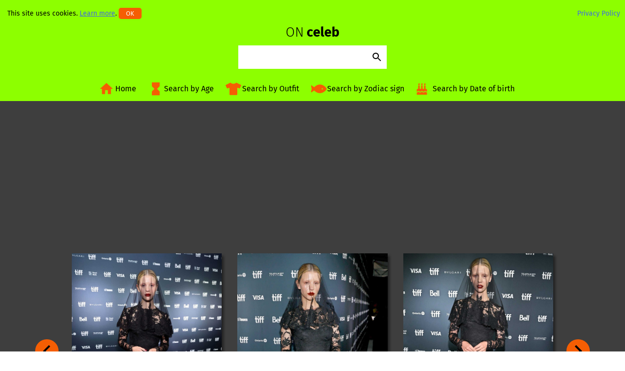

--- FILE ---
content_type: text/html; charset=UTF-8
request_url: https://onceleb.wiki/mia-goth-attends-the-pearl-premiere-during-2022-toronto-international-film-festival-in-toronto-09-12-2022/
body_size: 15871
content:
<!doctype html>
<html lang="en-US">
<head>
	<meta charset="UTF-8">
	<meta name="viewport" content="width=device-width, initial-scale=1">
	<link rel="profile" href="https://gmpg.org/xfn/11">

	<title>Mia Goth Attends the Pearl Premiere During 2022 Toronto International Film Festival in Toronto 09/12/2022 &#8211; Celebrity Wiki -&gt; onceleb.wiki</title>
<meta name='robots' content='max-image-preview:large' />
<script type="text/javascript">
window._wpemojiSettings = {"baseUrl":"https:\/\/s.w.org\/images\/core\/emoji\/14.0.0\/72x72\/","ext":".png","svgUrl":"https:\/\/s.w.org\/images\/core\/emoji\/14.0.0\/svg\/","svgExt":".svg","source":{"concatemoji":"https:\/\/onceleb.wiki\/wp-includes\/js\/wp-emoji-release.min.js?ver=6.2"}};
/*! This file is auto-generated */
!function(e,a,t){var n,r,o,i=a.createElement("canvas"),p=i.getContext&&i.getContext("2d");function s(e,t){p.clearRect(0,0,i.width,i.height),p.fillText(e,0,0);e=i.toDataURL();return p.clearRect(0,0,i.width,i.height),p.fillText(t,0,0),e===i.toDataURL()}function c(e){var t=a.createElement("script");t.src=e,t.defer=t.type="text/javascript",a.getElementsByTagName("head")[0].appendChild(t)}for(o=Array("flag","emoji"),t.supports={everything:!0,everythingExceptFlag:!0},r=0;r<o.length;r++)t.supports[o[r]]=function(e){if(p&&p.fillText)switch(p.textBaseline="top",p.font="600 32px Arial",e){case"flag":return s("\ud83c\udff3\ufe0f\u200d\u26a7\ufe0f","\ud83c\udff3\ufe0f\u200b\u26a7\ufe0f")?!1:!s("\ud83c\uddfa\ud83c\uddf3","\ud83c\uddfa\u200b\ud83c\uddf3")&&!s("\ud83c\udff4\udb40\udc67\udb40\udc62\udb40\udc65\udb40\udc6e\udb40\udc67\udb40\udc7f","\ud83c\udff4\u200b\udb40\udc67\u200b\udb40\udc62\u200b\udb40\udc65\u200b\udb40\udc6e\u200b\udb40\udc67\u200b\udb40\udc7f");case"emoji":return!s("\ud83e\udef1\ud83c\udffb\u200d\ud83e\udef2\ud83c\udfff","\ud83e\udef1\ud83c\udffb\u200b\ud83e\udef2\ud83c\udfff")}return!1}(o[r]),t.supports.everything=t.supports.everything&&t.supports[o[r]],"flag"!==o[r]&&(t.supports.everythingExceptFlag=t.supports.everythingExceptFlag&&t.supports[o[r]]);t.supports.everythingExceptFlag=t.supports.everythingExceptFlag&&!t.supports.flag,t.DOMReady=!1,t.readyCallback=function(){t.DOMReady=!0},t.supports.everything||(n=function(){t.readyCallback()},a.addEventListener?(a.addEventListener("DOMContentLoaded",n,!1),e.addEventListener("load",n,!1)):(e.attachEvent("onload",n),a.attachEvent("onreadystatechange",function(){"complete"===a.readyState&&t.readyCallback()})),(e=t.source||{}).concatemoji?c(e.concatemoji):e.wpemoji&&e.twemoji&&(c(e.twemoji),c(e.wpemoji)))}(window,document,window._wpemojiSettings);
</script>
<style type="text/css">
img.wp-smiley,
img.emoji {
	display: inline !important;
	border: none !important;
	box-shadow: none !important;
	height: 1em !important;
	width: 1em !important;
	margin: 0 0.07em !important;
	vertical-align: -0.1em !important;
	background: none !important;
	padding: 0 !important;
}
</style>
	<link rel='stylesheet' id='wp-block-library-css' href='https://onceleb.wiki/wp-includes/css/dist/block-library/style.min.css?ver=6.2' type='text/css' media='all' />
<link rel='stylesheet' id='classic-theme-styles-css' href='https://onceleb.wiki/wp-includes/css/classic-themes.min.css?ver=6.2' type='text/css' media='all' />
<style id='global-styles-inline-css' type='text/css'>
body{--wp--preset--color--black: #000000;--wp--preset--color--cyan-bluish-gray: #abb8c3;--wp--preset--color--white: #ffffff;--wp--preset--color--pale-pink: #f78da7;--wp--preset--color--vivid-red: #cf2e2e;--wp--preset--color--luminous-vivid-orange: #ff6900;--wp--preset--color--luminous-vivid-amber: #fcb900;--wp--preset--color--light-green-cyan: #7bdcb5;--wp--preset--color--vivid-green-cyan: #00d084;--wp--preset--color--pale-cyan-blue: #8ed1fc;--wp--preset--color--vivid-cyan-blue: #0693e3;--wp--preset--color--vivid-purple: #9b51e0;--wp--preset--gradient--vivid-cyan-blue-to-vivid-purple: linear-gradient(135deg,rgba(6,147,227,1) 0%,rgb(155,81,224) 100%);--wp--preset--gradient--light-green-cyan-to-vivid-green-cyan: linear-gradient(135deg,rgb(122,220,180) 0%,rgb(0,208,130) 100%);--wp--preset--gradient--luminous-vivid-amber-to-luminous-vivid-orange: linear-gradient(135deg,rgba(252,185,0,1) 0%,rgba(255,105,0,1) 100%);--wp--preset--gradient--luminous-vivid-orange-to-vivid-red: linear-gradient(135deg,rgba(255,105,0,1) 0%,rgb(207,46,46) 100%);--wp--preset--gradient--very-light-gray-to-cyan-bluish-gray: linear-gradient(135deg,rgb(238,238,238) 0%,rgb(169,184,195) 100%);--wp--preset--gradient--cool-to-warm-spectrum: linear-gradient(135deg,rgb(74,234,220) 0%,rgb(151,120,209) 20%,rgb(207,42,186) 40%,rgb(238,44,130) 60%,rgb(251,105,98) 80%,rgb(254,248,76) 100%);--wp--preset--gradient--blush-light-purple: linear-gradient(135deg,rgb(255,206,236) 0%,rgb(152,150,240) 100%);--wp--preset--gradient--blush-bordeaux: linear-gradient(135deg,rgb(254,205,165) 0%,rgb(254,45,45) 50%,rgb(107,0,62) 100%);--wp--preset--gradient--luminous-dusk: linear-gradient(135deg,rgb(255,203,112) 0%,rgb(199,81,192) 50%,rgb(65,88,208) 100%);--wp--preset--gradient--pale-ocean: linear-gradient(135deg,rgb(255,245,203) 0%,rgb(182,227,212) 50%,rgb(51,167,181) 100%);--wp--preset--gradient--electric-grass: linear-gradient(135deg,rgb(202,248,128) 0%,rgb(113,206,126) 100%);--wp--preset--gradient--midnight: linear-gradient(135deg,rgb(2,3,129) 0%,rgb(40,116,252) 100%);--wp--preset--duotone--dark-grayscale: url('#wp-duotone-dark-grayscale');--wp--preset--duotone--grayscale: url('#wp-duotone-grayscale');--wp--preset--duotone--purple-yellow: url('#wp-duotone-purple-yellow');--wp--preset--duotone--blue-red: url('#wp-duotone-blue-red');--wp--preset--duotone--midnight: url('#wp-duotone-midnight');--wp--preset--duotone--magenta-yellow: url('#wp-duotone-magenta-yellow');--wp--preset--duotone--purple-green: url('#wp-duotone-purple-green');--wp--preset--duotone--blue-orange: url('#wp-duotone-blue-orange');--wp--preset--font-size--small: 13px;--wp--preset--font-size--medium: 20px;--wp--preset--font-size--large: 36px;--wp--preset--font-size--x-large: 42px;--wp--preset--spacing--20: 0.44rem;--wp--preset--spacing--30: 0.67rem;--wp--preset--spacing--40: 1rem;--wp--preset--spacing--50: 1.5rem;--wp--preset--spacing--60: 2.25rem;--wp--preset--spacing--70: 3.38rem;--wp--preset--spacing--80: 5.06rem;--wp--preset--shadow--natural: 6px 6px 9px rgba(0, 0, 0, 0.2);--wp--preset--shadow--deep: 12px 12px 50px rgba(0, 0, 0, 0.4);--wp--preset--shadow--sharp: 6px 6px 0px rgba(0, 0, 0, 0.2);--wp--preset--shadow--outlined: 6px 6px 0px -3px rgba(255, 255, 255, 1), 6px 6px rgba(0, 0, 0, 1);--wp--preset--shadow--crisp: 6px 6px 0px rgba(0, 0, 0, 1);}:where(.is-layout-flex){gap: 0.5em;}body .is-layout-flow > .alignleft{float: left;margin-inline-start: 0;margin-inline-end: 2em;}body .is-layout-flow > .alignright{float: right;margin-inline-start: 2em;margin-inline-end: 0;}body .is-layout-flow > .aligncenter{margin-left: auto !important;margin-right: auto !important;}body .is-layout-constrained > .alignleft{float: left;margin-inline-start: 0;margin-inline-end: 2em;}body .is-layout-constrained > .alignright{float: right;margin-inline-start: 2em;margin-inline-end: 0;}body .is-layout-constrained > .aligncenter{margin-left: auto !important;margin-right: auto !important;}body .is-layout-constrained > :where(:not(.alignleft):not(.alignright):not(.alignfull)){max-width: var(--wp--style--global--content-size);margin-left: auto !important;margin-right: auto !important;}body .is-layout-constrained > .alignwide{max-width: var(--wp--style--global--wide-size);}body .is-layout-flex{display: flex;}body .is-layout-flex{flex-wrap: wrap;align-items: center;}body .is-layout-flex > *{margin: 0;}:where(.wp-block-columns.is-layout-flex){gap: 2em;}.has-black-color{color: var(--wp--preset--color--black) !important;}.has-cyan-bluish-gray-color{color: var(--wp--preset--color--cyan-bluish-gray) !important;}.has-white-color{color: var(--wp--preset--color--white) !important;}.has-pale-pink-color{color: var(--wp--preset--color--pale-pink) !important;}.has-vivid-red-color{color: var(--wp--preset--color--vivid-red) !important;}.has-luminous-vivid-orange-color{color: var(--wp--preset--color--luminous-vivid-orange) !important;}.has-luminous-vivid-amber-color{color: var(--wp--preset--color--luminous-vivid-amber) !important;}.has-light-green-cyan-color{color: var(--wp--preset--color--light-green-cyan) !important;}.has-vivid-green-cyan-color{color: var(--wp--preset--color--vivid-green-cyan) !important;}.has-pale-cyan-blue-color{color: var(--wp--preset--color--pale-cyan-blue) !important;}.has-vivid-cyan-blue-color{color: var(--wp--preset--color--vivid-cyan-blue) !important;}.has-vivid-purple-color{color: var(--wp--preset--color--vivid-purple) !important;}.has-black-background-color{background-color: var(--wp--preset--color--black) !important;}.has-cyan-bluish-gray-background-color{background-color: var(--wp--preset--color--cyan-bluish-gray) !important;}.has-white-background-color{background-color: var(--wp--preset--color--white) !important;}.has-pale-pink-background-color{background-color: var(--wp--preset--color--pale-pink) !important;}.has-vivid-red-background-color{background-color: var(--wp--preset--color--vivid-red) !important;}.has-luminous-vivid-orange-background-color{background-color: var(--wp--preset--color--luminous-vivid-orange) !important;}.has-luminous-vivid-amber-background-color{background-color: var(--wp--preset--color--luminous-vivid-amber) !important;}.has-light-green-cyan-background-color{background-color: var(--wp--preset--color--light-green-cyan) !important;}.has-vivid-green-cyan-background-color{background-color: var(--wp--preset--color--vivid-green-cyan) !important;}.has-pale-cyan-blue-background-color{background-color: var(--wp--preset--color--pale-cyan-blue) !important;}.has-vivid-cyan-blue-background-color{background-color: var(--wp--preset--color--vivid-cyan-blue) !important;}.has-vivid-purple-background-color{background-color: var(--wp--preset--color--vivid-purple) !important;}.has-black-border-color{border-color: var(--wp--preset--color--black) !important;}.has-cyan-bluish-gray-border-color{border-color: var(--wp--preset--color--cyan-bluish-gray) !important;}.has-white-border-color{border-color: var(--wp--preset--color--white) !important;}.has-pale-pink-border-color{border-color: var(--wp--preset--color--pale-pink) !important;}.has-vivid-red-border-color{border-color: var(--wp--preset--color--vivid-red) !important;}.has-luminous-vivid-orange-border-color{border-color: var(--wp--preset--color--luminous-vivid-orange) !important;}.has-luminous-vivid-amber-border-color{border-color: var(--wp--preset--color--luminous-vivid-amber) !important;}.has-light-green-cyan-border-color{border-color: var(--wp--preset--color--light-green-cyan) !important;}.has-vivid-green-cyan-border-color{border-color: var(--wp--preset--color--vivid-green-cyan) !important;}.has-pale-cyan-blue-border-color{border-color: var(--wp--preset--color--pale-cyan-blue) !important;}.has-vivid-cyan-blue-border-color{border-color: var(--wp--preset--color--vivid-cyan-blue) !important;}.has-vivid-purple-border-color{border-color: var(--wp--preset--color--vivid-purple) !important;}.has-vivid-cyan-blue-to-vivid-purple-gradient-background{background: var(--wp--preset--gradient--vivid-cyan-blue-to-vivid-purple) !important;}.has-light-green-cyan-to-vivid-green-cyan-gradient-background{background: var(--wp--preset--gradient--light-green-cyan-to-vivid-green-cyan) !important;}.has-luminous-vivid-amber-to-luminous-vivid-orange-gradient-background{background: var(--wp--preset--gradient--luminous-vivid-amber-to-luminous-vivid-orange) !important;}.has-luminous-vivid-orange-to-vivid-red-gradient-background{background: var(--wp--preset--gradient--luminous-vivid-orange-to-vivid-red) !important;}.has-very-light-gray-to-cyan-bluish-gray-gradient-background{background: var(--wp--preset--gradient--very-light-gray-to-cyan-bluish-gray) !important;}.has-cool-to-warm-spectrum-gradient-background{background: var(--wp--preset--gradient--cool-to-warm-spectrum) !important;}.has-blush-light-purple-gradient-background{background: var(--wp--preset--gradient--blush-light-purple) !important;}.has-blush-bordeaux-gradient-background{background: var(--wp--preset--gradient--blush-bordeaux) !important;}.has-luminous-dusk-gradient-background{background: var(--wp--preset--gradient--luminous-dusk) !important;}.has-pale-ocean-gradient-background{background: var(--wp--preset--gradient--pale-ocean) !important;}.has-electric-grass-gradient-background{background: var(--wp--preset--gradient--electric-grass) !important;}.has-midnight-gradient-background{background: var(--wp--preset--gradient--midnight) !important;}.has-small-font-size{font-size: var(--wp--preset--font-size--small) !important;}.has-medium-font-size{font-size: var(--wp--preset--font-size--medium) !important;}.has-large-font-size{font-size: var(--wp--preset--font-size--large) !important;}.has-x-large-font-size{font-size: var(--wp--preset--font-size--x-large) !important;}
.wp-block-navigation a:where(:not(.wp-element-button)){color: inherit;}
:where(.wp-block-columns.is-layout-flex){gap: 2em;}
.wp-block-pullquote{font-size: 1.5em;line-height: 1.6;}
</style>
<link rel='stylesheet' id='cookie-banner-css-css' href='https://onceleb.wiki/wp-content/plugins/my-cookie-banner/banner.css?ver=6.2' type='text/css' media='all' />
<link rel='stylesheet' id='onceleb_theme-style-css' href='https://onceleb.wiki/wp-content/themes/onceleb_theme/style.css?ver=6.2' type='text/css' media='all' />
<script type='text/javascript' id='requirejs-js-extra'>
/* <![CDATA[ */
var onceleb_ajax_obj = {"ajax_url":"https:\/\/onceleb.wiki\/wp-admin\/admin-ajax.php","nonce":"df5aa4ea2e"};
/* ]]> */
</script>
<script type='text/javascript' src='https://onceleb.wiki/wp-content/themes/onceleb_theme/js/require.js?ver=6.2' id='requirejs-js'></script>
<link rel="https://api.w.org/" href="https://onceleb.wiki/wp-json/" /><link rel="alternate" type="application/json" href="https://onceleb.wiki/wp-json/wp/v2/posts/229908" /><link rel="EditURI" type="application/rsd+xml" title="RSD" href="https://onceleb.wiki/xmlrpc.php?rsd" />
<link rel="wlwmanifest" type="application/wlwmanifest+xml" href="https://onceleb.wiki/wp-includes/wlwmanifest.xml" />
<meta name="generator" content="WordPress 6.2" />
<link rel="canonical" href="https://onceleb.wiki/mia-goth-attends-the-pearl-premiere-during-2022-toronto-international-film-festival-in-toronto-09-12-2022/" />
<link rel='shortlink' href='https://onceleb.wiki/?p=229908' />
<link rel="alternate" type="application/json+oembed" href="https://onceleb.wiki/wp-json/oembed/1.0/embed?url=https%3A%2F%2Fonceleb.wiki%2Fmia-goth-attends-the-pearl-premiere-during-2022-toronto-international-film-festival-in-toronto-09-12-2022%2F" />
<link rel="alternate" type="text/xml+oembed" href="https://onceleb.wiki/wp-json/oembed/1.0/embed?url=https%3A%2F%2Fonceleb.wiki%2Fmia-goth-attends-the-pearl-premiere-during-2022-toronto-international-film-festival-in-toronto-09-12-2022%2F&#038;format=xml" />
		<meta name="twitter:title" content="Mia Goth Attends the Pearl Premiere During 2022 Toronto International Film Festival in Toronto 09/12/2022"/>
		<meta name="twitter:url" content="https://onceleb.wiki/mia-goth-attends-the-pearl-premiere-during-2022-toronto-international-film-festival-in-toronto-09-12-2022/"/>
		<meta name="twitter:image" content="https://onceleb.wiki/wp-content/uploads/2022/09/mia-goth-attends-the-pearl-premiere-during-2022-toronto-international-film-festival-in-toronto-09-12-2022-1.jpg"/>
		<meta name="twitter:card" content="summary_large_image"/>
		    <script>
        require.config({baseUrl: "https://onceleb.wiki/wp-content/themes/onceleb_theme/js"});
        require(['main']);
    </script>
    <link rel="icon" href="https://onceleb.wiki/wp-content/uploads/2018/12/cropped-onceleb_icon-32x32.png" sizes="32x32" />
<link rel="icon" href="https://onceleb.wiki/wp-content/uploads/2018/12/cropped-onceleb_icon-192x192.png" sizes="192x192" />
<link rel="apple-touch-icon" href="https://onceleb.wiki/wp-content/uploads/2018/12/cropped-onceleb_icon-180x180.png" />
<meta name="msapplication-TileImage" content="https://onceleb.wiki/wp-content/uploads/2018/12/cropped-onceleb_icon-270x270.png" />
    	    <script data-ad-client="ca-pub-9218246565971954" async src="https://pagead2.googlesyndication.com/pagead/js/adsbygoogle.js"></script>
    </head>

<body class="post-template-default single single-post postid-229908 single-format-standard">
<div id="page" class="site">
	<header id="masthead" class="site-header">
        <div id="header-info">
            <div id="cookie"></div>
            <div id="privacy"><a href="/privacy-policy/">Privacy Policy</a></div>
        </div>
		<div class="site-branding">
							<div class="site-title"><a href="https://onceleb.wiki/" rel="home"><p><span>ON</span> celeb</p></a></div>
						</div>

		<script>
			require(["vue", "underscore", "jquery"], function(Vue, _, $) {
				new Vue({
					"el": "#onceleb-search",
					"data": {
						"content": "",
						"autocompleteResult": [],
						"elementCount": 5,
						"isMouse": true,
						"hoveredItem": -1,
						"controlKeys": [40, 38, 13]
					},
					"methods": {
						"getSearchResult" : _.debounce(function(event) {
							if (this.content.length < 3) {
								this.autocompleteResult =[];
								return;
							} else if (this.controlKeys.indexOf(event.keyCode) !== -1) {
								return;
							}

							self = this;
							var ajaxObject = {
								"_ajax_nonce": onceleb_ajax_obj.nonce,
								"action": "get_suggestions",
								"search_str": this.content
							};
							makeAjaxRequest(ajaxObject).then(function(data) {
								self.autocompleteResult = data;

								self.isMouse = true;
								self.hoveredItem = -1;
							});
						}, 200),
						"selectItem": function(key) {
							if (this.autocompleteResult.length === 0) {
								this.makeSearchRequest();
							} else if (key === -1) {
								this.content = this.autocompleteResult[0][1];
								this.autocompleteResult = [];
							} else {
								this.content = this.autocompleteResult[key][1];
								this.autocompleteResult = [];			
							}
						},
						"keyboardHover": function(key) {
							this.isMouse = false;
							if (key === "down") {
								if ((this.hoveredItem + 1) < this.autocompleteResult.length) {
									this.hoveredItem++;
								} else {
									this.hoveredItem = 0;
								}
							} else if (key === "up") {
								if ((this.hoveredItem - 1) < 0) {
									this.hoveredItem = this.autocompleteResult.length - 1;
								} else {
									this.hoveredItem--;
								}
							}
							if (this.autocompleteResult.length < (this.elementCount + 1)) {
								return;
							}
							// scroll section
							var domElement = document.getElementsByClassName("search-suggestion")[0];
							var needHeight = (this.hoveredItem + 1) * 32;
							var autocompleteHeight = (32 * this.elementCount) + domElement.scrollTop;
							if (needHeight > autocompleteHeight) {
								domElement.scrollTop = domElement.scrollTop + (needHeight - autocompleteHeight);
							} else if (needHeight === domElement.scrollTop) {
								domElement.scrollTop = domElement.scrollTop - 32;
							} else if (this.hoveredItem === 0) {
								domElement.scrollTop = 0;	
							}
						},
						"makeSearchRequest": function() {
							if(this.content.length > 3) {
								location.href = '/search/?query=' + encodeURI(this.content.trim().split(' ').join('+'));
							}
						}
					},
					"computed": {
						"overflow":  function () {
								if (this.autocompleteResult.length > this.elementCount) {
									return {
										"height": this.elementCount * 32 + "px",
										"overflow": "scroll",
										"overflowX": "hidden"
									}
								}
						}
					}
				});

				function makeAjaxRequest(ajaxData) {
					var ajaxRequest = $.post({
						"url": onceleb_ajax_obj.ajax_url,
						"data": ajaxData,
						"dataType": "json"
					});
					return ajaxRequest;
				}
			});
		</script>		

		<div id="onceleb-search" v-cloak>
			<div class="onceleb-search-form">
				<input v-on:keyup.enter="selectItem(hoveredItem)" v-on:keyup.up="keyboardHover('up')" v-on:keyup.down="keyboardHover('down')" v-on:keyup="getSearchResult" v-model="content" type="search">
				<button v-on:click="makeSearchRequest">
					<svg xmlns="http://www.w3.org/2000/svg" width="24" height="24" viewBox="0 0 24 24"><path d="M15.5 14h-.79l-.28-.27C15.41 12.59 16 11.11 16 9.5 16 5.91 13.09 3 9.5 3S3 5.91 3 9.5 5.91 16 9.5 16c1.61 0 3.09-.59 4.23-1.57l.27.28v.79l5 4.99L20.49 19l-4.99-5zm-6 0C7.01 14 5 11.99 5 9.5S7.01 5 9.5 5 14 7.01 14 9.5 11.99 14 9.5 14z"/><path d="M0 0h24v24H0z" fill="none"/></svg>
				</button>
			</div>
			<div class="search-suggestion-container">
				<transition name="search">
				<div :class="{'search-suggestion-mouse' : isMouse}" :style="overflow" v-if="autocompleteResult.length" class="search-suggestion">
					<p :class="{'search-suggestion-hover': hoveredItem === key}" @click="selectItem(key)" v-for="(res, key) in autocompleteResult" v-bind:key="res[0]">
						{{res[1]}}
					</p>
				</div>
				</transition>
			</div>
		</div>

		<style>
			header .onceleb-ads3 {
				display:none;
			}

			@media (max-width: 35rem) {
				header .onceleb-ads3 {
					display: block;
				}
			}
		</style>

		<nav id="site-navigation" class="main-navigation">
			<div class="show-menu">
				<div class="show-menu-action">
					<svg xmlns="http://www.w3.org/2000/svg" viewBox="0 0 448 512"><path d="M16 132h416c8.837 0 16-7.163 16-16V76c0-8.837-7.163-16-16-16H16C7.163 60 0 67.163 0 76v40c0 8.837 7.163 16 16 16zm0 160h416c8.837 0 16-7.163 16-16v-40c0-8.837-7.163-16-16-16H16c-8.837 0-16 7.163-16 16v40c0 8.837 7.163 16 16 16zm0 160h416c8.837 0 16-7.163 16-16v-40c0-8.837-7.163-16-16-16H16c-8.837 0-16 7.163-16 16v40c0 8.837 7.163 16 16 16z"/></svg>
				</div>
			</div>


			<div class="menu-menu-1-container"><ul id="menu-menu-1" class="onceleb-top-menu"><li id="menu-item-143736" class="menu-item menu-item-type-custom menu-item-object-custom menu-item-home menu-item-143736"><a href="https://onceleb.wiki/">Home</a></li>
<li id="menu-item-143739" class="menu-item menu-item-type-post_type menu-item-object-page menu-item-143739"><a href="https://onceleb.wiki/search-by-age/">Search by Age</a></li>
<li id="menu-item-143740" class="menu-item menu-item-type-post_type menu-item-object-page menu-item-143740"><a href="https://onceleb.wiki/search-by-outfit/">Search by Outfit</a></li>
<li id="menu-item-143741" class="menu-item menu-item-type-post_type menu-item-object-page menu-item-143741"><a href="https://onceleb.wiki/search-by-zodiac-sign/">Search by Zodiac sign</a></li>
<li id="menu-item-145033" class="menu-item menu-item-type-post_type menu-item-object-page menu-item-145033"><a href="https://onceleb.wiki/search-by-date-of-birth/">Search by Date of birth</a></li>
</ul></div>		</nav>
	</header>

<div id="content" class="site-content">

	<div id="primary" class="content-area">
		<main id="main" class="site-main post">

		

<script id="image-data" type="application/json">
	[{"id":0,"src":"https:\/\/onceleb.wiki\/wp-content\/uploads\/2022\/09\/mia-goth-attends-the-pearl-premiere-during-2022-toronto-international-film-festival-in-toronto-09-12-2022-1.jpg","alt":"Mia Goth"},{"id":1,"src":"https:\/\/onceleb.wiki\/wp-content\/uploads\/2022\/09\/mia-goth-attends-the-pearl-premiere-during-2022-toronto-international-film-festival-in-toronto-09-12-2022-2.jpg","alt":"Mia Goth"},{"id":2,"src":"https:\/\/onceleb.wiki\/wp-content\/uploads\/2022\/09\/mia-goth-attends-the-pearl-premiere-during-2022-toronto-international-film-festival-in-toronto-09-12-2022-3.jpg","alt":"Mia Goth"},{"id":3,"src":"https:\/\/onceleb.wiki\/wp-content\/uploads\/2022\/09\/mia-goth-attends-the-pearl-premiere-during-2022-toronto-international-film-festival-in-toronto-09-12-2022-4.jpg","alt":"Mia Goth"},{"id":4,"src":"https:\/\/onceleb.wiki\/wp-content\/uploads\/2022\/09\/mia-goth-attends-the-pearl-premiere-during-2022-toronto-international-film-festival-in-toronto-09-12-2022-5.jpg","alt":"Mia Goth"}]</script>

<script id="bikini-data" type="application/json">
	{"celebs_in_bikini":[{"key":0,"title":"Sylvie Meis in a Purple Bikini on the Beach in Miami 01\/02\/2026","image":"https:\/\/onceleb.wiki\/wp-content\/uploads\/2026\/01\/sylvie-meis-in-a-purple-bikini-on-the-beach-in-miami-01-02-2026-1.jpg","url":"\/sylvie-meis-in-a-purple-bikini-on-the-beach-in-miami-01-02-2026\/"},{"key":1,"title":"Heidi Klum in a Beige Bikini on the Beach in Saint Barthelemy 01\/04\/2026","image":"https:\/\/onceleb.wiki\/wp-content\/uploads\/2026\/01\/heidi-klum-in-a-beige-bikini-on-the-beach-in-saint-barthelemy-01-04-2026-1.jpg","url":"\/heidi-klum-in-a-beige-bikini-on-the-beach-in-saint-barthelemy-01-04-2026\/"},{"key":2,"title":"Addison Rae in a Pink Bikini on the Beach in Perth 01\/04\/2026","image":"https:\/\/onceleb.wiki\/wp-content\/uploads\/2026\/01\/addison-rae-in-a-pink-bikini-on-the-beach-in-perth-01-04-2026-1.jpg","url":"\/addison-rae-in-a-pink-bikini-on-the-beach-in-perth-01-04-2026\/"},{"key":3,"title":"Chantel Jeffries in an Animal Print Bikini on the Beach in Miami 12\/21\/2025","image":"https:\/\/onceleb.wiki\/wp-content\/uploads\/2025\/12\/chantel-jeffries-in-an-animal-print-bikini-on-the-beach-in-miami-12-21-2025-1-scaled.jpg","url":"\/chantel-jeffries-in-an-animal-print-bikini-on-the-beach-in-miami-12-21-2025\/"},{"key":4,"title":"Nina Dobrev in a Striped Bikini Hits the Beach in Jalisco 11\/28\/2025","image":"https:\/\/onceleb.wiki\/wp-content\/uploads\/2025\/12\/nina-dobrev-in-a-striped-bikini-hits-the-beach-in-jalisco-11-28-2025-1-scaled.jpg","url":"\/nina-dobrev-in-a-striped-bikini-hits-the-beach-in-jalisco-11-28-2025\/"},{"key":5,"title":"Olivia Dunne in a Green Bikini by the Pool in Kauai, Hawaii 11\/20\/2025","image":"https:\/\/onceleb.wiki\/wp-content\/uploads\/2025\/11\/olivia-dunne-in-a-green-bikini-by-the-pool-in-kauai-hawaii-11-20-2025-1.jpg","url":"\/olivia-dunne-in-a-green-bikini-by-the-pool-in-kauai-hawaii-11-20-2025\/"},{"key":6,"title":"Farrah Abraham in a Red Bikini on the Beach in Malibu 10\/09\/2025","image":"https:\/\/onceleb.wiki\/wp-content\/uploads\/2025\/10\/farrah-abraham-in-a-red-bikini-on-the-beach-in-malibu-10-09-2025-1.jpg","url":"\/farrah-abraham-in-a-red-bikini-on-the-beach-in-malibu-10-09-2025\/"},{"key":7,"title":"Dua Lipa in an Olive Bikini on the Beach in Miami 09\/26\/2025","image":"https:\/\/onceleb.wiki\/wp-content\/uploads\/2025\/09\/dua-lipa-in-an-olive-bikini-on-the-beach-in-miami-09-26-2025-1.jpg","url":"\/dua-lipa-in-an-olive-bikini-on-the-beach-in-miami-09-26-2025\/"},{"key":8,"title":"Brooke Burke in a Red Bikini on the Beach in Malibu 08\/14\/2025","image":"https:\/\/onceleb.wiki\/wp-content\/uploads\/2025\/08\/brooke-burke-in-a-red-bikini-on-the-beach-in-malibu-08-14-2025-1.jpg","url":"\/brooke-burke-in-a-red-bikini-on-the-beach-in-malibu-08-14-2025\/"},{"key":9,"title":"Karrueche Tran in a Green Bikini on the Beach in Cancun 08\/15\/2025","image":"https:\/\/onceleb.wiki\/wp-content\/uploads\/2025\/08\/karrueche-tran-in-a-green-bikini-on-the-beach-in-cancun-08-15-2025-1.jpg","url":"\/karrueche-tran-in-a-green-bikini-on-the-beach-in-cancun-08-15-2025\/"},{"key":10,"title":"Eva Longoria in a Black Bikini on the Beach in Marbella 08\/15\/2025","image":"https:\/\/onceleb.wiki\/wp-content\/uploads\/2025\/08\/eva-longoria-in-a-black-bikini-on-the-beach-in-marbella-08-15-2025-1.jpg","url":"\/eva-longoria-in-a-black-bikini-on-the-beach-in-marbella-08-15-2025\/"},{"key":11,"title":"Dua Lipa in Bikini Was Spotted while Doing Paddleboard Yoga in Ibiza 08\/14\/2025","image":"https:\/\/onceleb.wiki\/wp-content\/uploads\/2025\/08\/dua-lipa-in-bikini-was-spotted-while-doing-paddleboard-yoga-in-ibiza-08-14-2025-1.jpg","url":"\/dua-lipa-in-bikini-was-spotted-while-doing-paddleboard-yoga-in-ibiza-08-14-2025\/"},{"key":12,"title":"Brooke Burke in a Patterned Bikini on the Beach in Malibu 07\/29\/2025","image":"https:\/\/onceleb.wiki\/wp-content\/uploads\/2025\/08\/brooke-burke-in-a-patterned-bikini-on-the-beach-in-malibu-07-29-2025-1.jpg","url":"\/brooke-burke-in-a-patterned-bikini-on-the-beach-in-malibu-07-29-2025\/"},{"key":13,"title":"Hailey Baldwin in a Yellow Bikini Out on Vacation in Mallorca 07\/10\/2025","image":"https:\/\/onceleb.wiki\/wp-content\/uploads\/2025\/07\/hailey-baldwin-in-a-yellow-bikini-out-on-vacation-in-mallorca-07-10-2025-1.jpg","url":"\/hailey-baldwin-in-a-yellow-bikini-out-on-vacation-in-mallorca-07-10-2025\/"},{"key":14,"title":"Naomi Campbell in a White Bikini Top on the Beach in Ibiza 07\/03\/2025","image":"https:\/\/onceleb.wiki\/wp-content\/uploads\/2025\/07\/naomi-campbell-in-a-white-bikini-top-on-the-beach-in-ibiza-07-03-2025-1-scaled.jpg","url":"\/naomi-campbell-in-a-white-bikini-top-on-the-beach-in-ibiza-07-03-2025\/"},{"key":15,"title":"Kate Hudson in a Blue Bikini on a Yacht in Ibiza 07\/04\/2025","image":"https:\/\/onceleb.wiki\/wp-content\/uploads\/2025\/07\/kate-hudson-in-a-blue-bikini-on-a-yacht-in-ibiza-07-04-2025-1.jpg","url":"\/kate-hudson-in-a-blue-bikini-on-a-yacht-in-ibiza-07-04-2025\/"},{"key":16,"title":"Kate Hudson in a Black Bikini on the Beach in Ibiza 07\/02\/2025","image":"https:\/\/onceleb.wiki\/wp-content\/uploads\/2025\/07\/kate-hudson-in-a-black-bikini-on-the-beach-in-ibiza-07-02-2025-1.jpg","url":"\/kate-hudson-in-a-black-bikini-on-the-beach-in-ibiza-07-02-2025\/"},{"key":17,"title":"Tate McRae in a Blue Bikini on a Yacht in St. Tropez 07\/01\/2025","image":"https:\/\/onceleb.wiki\/wp-content\/uploads\/2025\/07\/tate-mcrae-in-a-blue-bikini-on-a-yacht-in-st-tropez-07-01-2025-1.jpg","url":"\/tate-mcrae-in-a-blue-bikini-on-a-yacht-in-st-tropez-07-01-2025\/"},{"key":18,"title":"Dakota Johnson in a White Bikini Was Seen During Wild Girls Trip in Ibiza 07\/02\/2025","image":"https:\/\/onceleb.wiki\/wp-content\/uploads\/2025\/07\/dakota-johnson-in-a-white-bikini-was-seen-during-wild-girls-trip-in-ibiza-07-02-2025-1.jpg","url":"\/dakota-johnson-in-a-white-bikini-was-seen-during-wild-girls-trip-in-ibiza-07-02-2025\/"},{"key":19,"title":"Dua Lipa in a Black Polka Dot Bikini Spends a Swim Day in the Waters of Amalfi 06\/29\/2025","image":"https:\/\/onceleb.wiki\/wp-content\/uploads\/2025\/07\/dua-lipa-in-a-black-polka-dot-bikini-spends-a-swim-day-in-the-waters-of-amalfi-06-29-2025-1.jpg","url":"\/dua-lipa-in-a-black-polka-dot-bikini-spends-a-swim-day-in-the-waters-of-amalfi-06-29-2025\/"},{"key":20,"title":"Eva Longoria in a Pink Bikini on the Beach in Marbella 06\/29\/2025","image":"https:\/\/onceleb.wiki\/wp-content\/uploads\/2025\/06\/eva-longoria-in-a-pink-bikini-on-the-beach-in-marbella-06-29-2025-1.jpg","url":"\/eva-longoria-in-a-pink-bikini-on-the-beach-in-marbella-06-29-2025\/"},{"key":21,"title":"Katie Price in a Pink Bikini on the Beach in Dubai 06\/25\/2025","image":"https:\/\/onceleb.wiki\/wp-content\/uploads\/2025\/06\/katie-price-in-a-pink-bikini-on-the-beach-in-dubai-06-25-2025-1.jpg","url":"\/katie-price-in-a-pink-bikini-on-the-beach-in-dubai-06-25-2025\/"},{"key":22,"title":"Eva Longoria in a Black Bikini on the Beach Club Nosso in Marbella 06\/24\/2025","image":"https:\/\/onceleb.wiki\/wp-content\/uploads\/2025\/06\/eva-longoria-in-a-black-bikini-on-the-beach-club-nosso-in-marbella-06-24-2025-1.jpg","url":"\/eva-longoria-in-a-black-bikini-on-the-beach-club-nosso-in-marbella-06-24-2025\/"},{"key":23,"title":"Heather Graham in a Black Bikini on the Beach in Sardinia 06\/22\/2025","image":"https:\/\/onceleb.wiki\/wp-content\/uploads\/2025\/06\/heather-graham-in-a-black-bikini-on-the-beach-in-sardinia-06-22-2025-1.jpg","url":"\/heather-graham-in-a-black-bikini-on-the-beach-in-sardinia-06-22-2025\/"},{"key":24,"title":"Kate Hudson in a Black Bikini on the Beach in Greece 06\/15\/2025","image":"https:\/\/onceleb.wiki\/wp-content\/uploads\/2025\/06\/kate-hudson-in-a-black-bikini-on-the-beach-in-greece-06-15-2025-1.jpg","url":"\/kate-hudson-in-a-black-bikini-on-the-beach-in-greece-06-15-2025\/"},{"key":25,"title":"Olivia Wilde in a Beige Bikini on Vacation in Taormina 06\/14\/2025","image":"https:\/\/onceleb.wiki\/wp-content\/uploads\/2025\/06\/olivia-wilde-in-a-beige-bikini-on-vacation-in-taormina-06-14-2025-1.jpg","url":"\/olivia-wilde-in-a-beige-bikini-on-vacation-in-taormina-06-14-2025\/"},{"key":26,"title":"Anna Ermakova in an Animal Print Bikini in Monaco 05\/26\/2025","image":"https:\/\/onceleb.wiki\/wp-content\/uploads\/2025\/06\/anna-ermakova-in-an-animal-print-bikini-in-monaco-05-26-2025-1.jpg","url":"\/anna-ermakova-in-an-animal-print-bikini-in-monaco-05-26-2025\/"},{"key":27,"title":"Natalie Portman in a Black Bikini in Cannes 05\/18\/2025","image":"https:\/\/onceleb.wiki\/wp-content\/uploads\/2025\/05\/natalie-portman-in-a-black-bikini-in-cannes-05-18-2025-1.jpg","url":"\/natalie-portman-in-a-black-bikini-in-cannes-05-18-2025\/"},{"key":28,"title":"Kerry Katona in a Green Bikini on the Beach in Thailand 04\/19\/2025","image":"https:\/\/onceleb.wiki\/wp-content\/uploads\/2025\/04\/kerry-katona-in-a-green-bikini-on-the-beach-in-thailand-04-19-2025-1.jpg","url":"\/kerry-katona-in-a-green-bikini-on-the-beach-in-thailand-04-19-2025\/"},{"key":29,"title":"Winnie Harlow in a Black Bikini on the Beach in Miami","image":"https:\/\/onceleb.wiki\/wp-content\/uploads\/2025\/03\/winnie-harlow-in-a-black-bikini-on-the-beach-in-miami-1.jpg","url":"\/winnie-harlow-in-a-black-bikini-on-the-beach-in-miami\/"},{"key":30,"title":"Sophia Thomalla in a Leopard Print Bikini on the Beach in Miami  03\/19\/2025","image":"https:\/\/onceleb.wiki\/wp-content\/uploads\/2025\/03\/sophia-thomalla-in-a-leopard-print-bikini-on-the-beach-in-miami-03-19-2025-1.jpg","url":"\/sophia-thomalla-in-a-leopard-print-bikini-on-the-beach-in-miami-03-19-2025\/"},{"key":31,"title":"Alessandra Ambrosio in a Neon Green Bikini on the Beach in Florianopolis 01\/05\/2025","image":"https:\/\/onceleb.wiki\/wp-content\/uploads\/2025\/01\/alessandra-ambrosio-in-a-neon-green-bikini-on-the-beach-in-florianopolis-01-05-2025-1.jpg","url":"\/alessandra-ambrosio-in-a-neon-green-bikini-on-the-beach-in-florianopolis-01-05-2025\/"},{"key":32,"title":"Bethenny Frankel in a Black and White Bikini on the Beach in Miami 01\/03\/2025","image":"https:\/\/onceleb.wiki\/wp-content\/uploads\/2025\/01\/bethenny-frankel-in-a-black-and-white-bikini-on-the-beach-in-miami-01-03-2025-1.jpg","url":"\/bethenny-frankel-in-a-black-and-white-bikini-on-the-beach-in-miami-01-03-2025\/"},{"key":33,"title":"Anastasia Karanikolaou in a Black Floral Bikini Was Seen Out with Justine Skye on the Beach in St Bart's 01\/02\/2025","image":"https:\/\/onceleb.wiki\/wp-content\/uploads\/2025\/01\/anastasia-karanikolaou-in-a-black-floral-bikini-was-seen-out-with-justine-skye-on-the-beach-in-st-barts-01-02-2025-1.jpg","url":"\/anastasia-karanikolaou-in-a-black-floral-bikini-was-seen-out-with-justine-skye-on-the-beach-in-st-barts-01-02-2025\/"},{"key":34,"title":"Lady Victoria Hervey in a Sequin Style Blue Bikini on the Beach in Barbados 01\/02\/2025","image":"https:\/\/onceleb.wiki\/wp-content\/uploads\/2025\/01\/lady-victoria-hervey-in-a-sequin-style-blue-bikini-on-the-beach-in-barbados-01-02-2025-1.jpg","url":"\/lady-victoria-hervey-in-a-sequin-style-blue-bikini-on-the-beach-in-barbados-01-02-2025\/"},{"key":35,"title":"Lady Victoria Hervey in a Skimpy Pink Metallic Bikini on the Beach in Barbados 12\/31\/2024","image":"https:\/\/onceleb.wiki\/wp-content\/uploads\/2025\/01\/lady-victoria-hervey-in-a-skimpy-pink-metallic-bikini-on-the-beach-in-barbados-12-31-2024-1.jpg","url":"\/lady-victoria-hervey-in-a-skimpy-pink-metallic-bikini-on-the-beach-in-barbados-12-31-2024\/"},{"key":36,"title":"Renee Bargh in a Brown Bikini at Avalon Beach in Sydney 01\/02\/2025","image":"https:\/\/onceleb.wiki\/wp-content\/uploads\/2025\/01\/renee-bargh-in-a-brown-bikini-at-avalon-beach-in-sydney-01-02-2025-1.jpg","url":"\/renee-bargh-in-a-brown-bikini-at-avalon-beach-in-sydney-01-02-2025\/"},{"key":37,"title":"Claire Sweeney in a Blue Bikini on the Beach in Barbados 12\/30\/2024","image":"https:\/\/onceleb.wiki\/wp-content\/uploads\/2025\/01\/claire-sweeney-in-a-blue-bikini-on-the-beach-in-barbados-12-30-2024-1.jpg","url":"\/claire-sweeney-in-a-blue-bikini-on-the-beach-in-barbados-12-30-2024\/"},{"key":38,"title":"Rhea Durham in a White Patterned Bikini was Seen Out with Mark Wahlberg on the Beach in Barbados 12\/31\/2024","image":"https:\/\/onceleb.wiki\/wp-content\/uploads\/2025\/01\/rhea-durham-in-a-white-patterned-bikini-was-seen-out-with-mark-wahlberg-on-the-beach-in-barbados-12-31-2024-1.jpg","url":"\/rhea-durham-in-a-white-patterned-bikini-was-seen-out-with-mark-wahlberg-on-the-beach-in-barbados-12-31-2024\/"},{"key":39,"title":"Bethenny Frankel in a Patterned Bikini on the Beach in Miami 12\/30\/2024","image":"https:\/\/onceleb.wiki\/wp-content\/uploads\/2025\/01\/bethenny-frankel-in-a-patterned-bikini-on-the-beach-in-miami-12-30-2024-1.jpg","url":"\/bethenny-frankel-in-a-patterned-bikini-on-the-beach-in-miami-12-30-2024\/"},{"key":40,"title":"Lady Victoria Hervey in a Mint Green Bikini on the Beach in the Caribbean 12\/29\/2024","image":"https:\/\/onceleb.wiki\/wp-content\/uploads\/2024\/12\/lady-victoria-hervey-in-a-mint-green-bikini-on-the-beach-in-the-caribbean-12-29-2024-1.jpg","url":"\/lady-victoria-hervey-in-a-mint-green-bikini-on-the-beach-in-the-caribbean-12-29-2024\/"},{"key":41,"title":"Rhea Durham in an Orange Bikini on the Beach in Barbados 12\/26\/2024","image":"https:\/\/onceleb.wiki\/wp-content\/uploads\/2024\/12\/rhea-durham-in-an-orange-bikini-on-the-beach-in-barbados-12-26-2024-1.jpg","url":"\/rhea-durham-in-an-orange-bikini-on-the-beach-in-barbados-12-26-2024\/"},{"key":42,"title":"Mar Flores in a Blue Bikini on the Beach in St Barths 12\/26\/2024","image":"https:\/\/onceleb.wiki\/wp-content\/uploads\/2024\/12\/mar-flores-in-a-blue-bikini-on-the-beach-in-st-barths-12-26-2024-1.jpg","url":"\/mar-flores-in-a-blue-bikini-on-the-beach-in-st-barths-12-26-2024\/"},{"key":43,"title":"Gia Skova in a Beige Bikini by the Poolside in Los Angeles 12\/18\/2024","image":"https:\/\/onceleb.wiki\/wp-content\/uploads\/2024\/12\/gia-skova-in-a-beige-bikini-by-the-poolside-in-los-angeles-12-18-2024-1.jpg","url":"\/gia-skova-in-a-beige-bikini-by-the-poolside-in-los-angeles-12-18-2024\/"},{"key":44,"title":"Jessica Alba in a Black Bikini on the Beach in Puerto Vallarta 11\/27\/2024","image":"https:\/\/onceleb.wiki\/wp-content\/uploads\/2024\/12\/jessica-alba-in-a-black-bikini-on-the-beach-in-puerto-vallarta-11-27-2024-1.jpg","url":"\/jessica-alba-in-a-black-bikini-on-the-beach-in-puerto-vallarta-11-27-2024\/"},{"key":45,"title":"Renee Bargh in a Blue Bikini Shows off Her Growing Baby Bump on the Beach in Sydney 11\/24\/2024","image":"https:\/\/onceleb.wiki\/wp-content\/uploads\/2024\/11\/renee-bargh-in-a-blue-bikini-shows-off-her-growing-baby-bump-on-the-beach-in-sydney-11-24-2024-1.jpg","url":"\/renee-bargh-in-a-blue-bikini-shows-off-her-growing-baby-bump-on-the-beach-in-sydney-11-24-2024\/"},{"key":46,"title":"Maya Jama in a Blue Bikini Was Seen By the Pool out in Miami 11\/16\/2024","image":"https:\/\/onceleb.wiki\/wp-content\/uploads\/2024\/11\/maya-jama-in-a-blue-bikini-was-seen-by-the-pool-out-in-miami-11-16-2024-1.jpg","url":"\/maya-jama-in-a-blue-bikini-was-seen-by-the-pool-out-in-miami-11-16-2024\/"},{"key":47,"title":"Kate Walsh in a Green Bikini on the Beach in Perth 10\/11\/2024","image":"https:\/\/onceleb.wiki\/wp-content\/uploads\/2024\/10\/kate-walsh-in-a-green-bikini-on-the-beach-in-perth-10-11-2024-1.jpg","url":"\/kate-walsh-in-a-green-bikini-on-the-beach-in-perth-10-11-2024\/"},{"key":48,"title":"Izabel Goulart in a Blue String Bikini on a Yacht in Mykonos 09\/02\/2024","image":"https:\/\/onceleb.wiki\/wp-content\/uploads\/2024\/09\/izabel-goulart-in-a-blue-string-bikini-on-a-yacht-in-mykonos-09-02-2024-1.jpg","url":"\/izabel-goulart-in-a-blue-string-bikini-on-a-yacht-in-mykonos-09-02-2024\/"},{"key":49,"title":"Chantel Jeffries in a Green Bikini Enjoying a Sunny Day on the Beach in Miami 08\/30\/2024","image":"https:\/\/onceleb.wiki\/wp-content\/uploads\/2024\/08\/chantel-jeffries-in-a-green-bikini-enjoying-a-sunny-day-on-the-beach-in-miami-08-30-2024-1.jpg","url":"\/chantel-jeffries-in-a-green-bikini-enjoying-a-sunny-day-on-the-beach-in-miami-08-30-2024\/"}]}</script>

<script>
	require(["vue"], function(Vue) {

		function get_image_count() {
			media_list = ["(max-width: 80rem)", "(max-width: 60rem)", "(max-width: 30rem)"];
			if (window.matchMedia(media_list[2]).matches) {
				return 1;
			} else if (window.matchMedia(media_list[1]).matches) {
				return 2;
			} else if (window.matchMedia(media_list[0]).matches) {
				return 3;
			} else {
				return 3;
			}
		}

		Vue.component("full-page-gallery", {
			"template": '<div class="full-screen-image-fixed">\
			<div class="close-full-screen">\
				<button v-on:click="close_full">\
				<svg xmlns="http://www.w3.org/2000/svg" width="24" height="24" viewBox="0 0 24 24"><path d="M19 6.41L17.59 5 12 10.59 6.41 5 5 6.41 10.59 12 5 17.59 6.41 19 12 13.41 17.59 19 19 17.59 13.41 12z"/><path d="M0 0h24v24H0z" fill="none"/></svg>\
				</button>\
			</div>\
			<div class="full-screen-image-container">\
			<div class="full-screen-image">\
			<div v-if="images.length > 2" class="gallery-first" v-bind:style="cool(full_screen_images[full_screen_images.length - 1], true)" v-on:click="change(\'prev\')">\
				<img v-bind:alt="full_screen_images[full_screen_images.length - 1].alt" v-bind:src="full_screen_images[full_screen_images.length - 1].src">\
			</div>\
			<div v-bind:style="cool(full_screen_images[0])" v-on:touchstart="touch_event">\
				<img v-bind:alt="full_screen_images[0].alt" v-bind:src="full_screen_images[0].src">\
			</div>\
			<div v-if="images.length > 1" class="gallery-last" v-bind:style="cool(full_screen_images[1], true)" v-on:click="change(\'next\')">\
				<img v-bind:alt="full_screen_images[1].alt" v-bind:src="full_screen_images[1].src">\
			</div>\
			</div>\
			</div>\
			<div class="full-screen-info">\
			<p> {{title}} </p>\
			<div class="full-buttons-container">\
			<button v-if="images.length > 1" class="full-next" v-on:click="change(\'prev\')"><svg xmlns="http://www.w3.org/2000/svg" width="24" height="24" viewBox="0 0 24 24"><path d="M0 0h24v24H0z" fill="none"/><path d="M20 11H7.83l5.59-5.59L12 4l-8 8 8 8 1.41-1.41L7.83 13H20v-2z"/></svg></button>\
			<button v-if="images.length > 1" class="full-prev" v-on:click="change(\'next\')"><svg xmlns="http://www.w3.org/2000/svg" width="24" height="24" viewBox="0 0 24 24"><path d="M0 0h24v24H0z" fill="none"/><path d="M12 4l-1.41 1.41L16.17 11H4v2h12.17l-5.58 5.59L12 20l8-8z"/></svg></button>\
			</div>\
			<div v-on:click="show_input=true"> <input v-if="show_input" v-model="photo_number" v-on:keyup.enter="change_photo"> <p>{{current_photo}} / {{count}}</p> </div>\
			</div>\
		</div>',
			"props": ['id', 'images'],
			"data": 
			function() { 
				return {
					"full_screen_images": [],
					"full_screen_count": [],
					"photo_number": 0,
					"show_input": false
				}
			},
			"created": function() {
				var image_list = this.images.slice();
				var first_image = image_list[this.id];
				image_list.splice(this.id, 1);
				image_list.unshift(first_image);
				this.full_screen_images = image_list;
				this.full_screen_count = image_list.slice();
				$(window).on("keyup", this.next_photo_keyboard);
			},
			"computed": {
				"image": function() {
					return this.full_screen_images[0];
				},
				"title": function() {
					return $("h1").text();
				},
				"count": function() {
					return this.full_screen_images.length
				},
				"current_photo": function() {
					for(var i=0;i<this.full_screen_count.length;i++) {
						if (this.full_screen_count[i].id === this.full_screen_images[0].id) {
							this.photo_number = i + 1;
							return i + 1;
						}
					}
				}
			},
			"methods": {
				"change" : function(action) {
					if (action === "prev") {
						this.full_screen_images.unshift(this.full_screen_images[this.full_screen_images.length - 1]);
						this.full_screen_images.pop();
					} else {
						this.full_screen_images.push(this.full_screen_images[0]);
						this.full_screen_images.shift();
					}
				},
				"cool": function(image, change_opacity) {
					if(change_opacity) {
						return "background-image:url(" + image.src +");" + "opacity: .3;" + "height:90%;";
					}
					return "background-image:url(" + image.src +");";
				},
				"close_full": function() {
					$("body").css("overflow", "auto");
					this.$parent.full_screen_image = -1;
					$(window).off("keyup", this.next_photo_keyboard);
				},
				"change_photo": function() {
					if (this.photo_number > this.full_screen_images.length || isNaN(this.photo_number) || this.photo_number < 1) {
						this.show_input = false;
						return;
					}
					var photo_id = this.photo_number - 1;
					var images = this.full_screen_count.slice();
					var first = images.slice(photo_id, images.length);
					var last = images.slice(0, photo_id);
					var full_images = first.concat(last);
					this.full_screen_images = full_images;
					this.show_input = false;
				},
				"next_photo_keyboard": function(event) {
					if (event.keyCode === 39) {
						this.change("next");
					} else if(event.keyCode === 37) {
						this.change("prev");
					}
				},
				'touch_event': function(event) {
					event.preventDefault();
					var self = this;
					var touches = [];
					touches.push(event.changedTouches);
					event.target.addEventListener('touchend', touch_end);

					function touch_end(event) {
						event.preventDefault();
						touches.push(event.changedTouches);
						event.target.removeEventListener('touchend', touch_end);
						var touch_size = touches[0][0].pageX - touches[1][0].pageX;
						if(Math.abs(touch_size) < 30) {
							return;
						}

						if(touch_size < 0) {
							self.change('prev');
						} else {
							self.change('next');
						}

					}
				}
			}
		});

		new Vue({
			"el": "#image-gallery",
			"data": {
				"images": JSON.parse(document.getElementById("image-data").innerHTML),
				"show": 0,
				"image_load_status": 0,
				"image_gallery": false,
				"full_screen_image": -1
			},
			"methods" : {
				"change" : function(action) {
					if (action === "prev") {
						this.images.unshift(this.images[this.images.length - 1]);
						this.images.pop();
					} else {
						this.images.push(this.images[0]);
						this.images.shift();
					}
				},
				"cool": function(key) {
					return "background-image:url(" + this.images[key].src +");"
				},
				"open_full_screen": function(key) {
					this.full_screen_image = key;
					$("body").css("overflow", "hidden");
				},
				'touch_event': function(event) {
					var self = this;
					var touches = [];
					touches.push(event.changedTouches);
					event.target.addEventListener('touchend', touch_end);

					function touch_end(event) {
						touches.push(event.changedTouches);
						event.target.removeEventListener('touchend', touch_end);
						var touch_size = touches[0][0].pageX - touches[1][0].pageX;
						if(Math.abs(touch_size) < 30) {
							return;
						}

						if(touch_size < 0) {
							self.change('prev');
						} else {
							self.change('next');
						}
					}
				}
			},
			"created": function() {
				var self = this;
				this.$data.images.forEach(function(img) {
					var img_obj = new Image();
					img_obj.addEventListener("load", function() {
						self.image_load_status++;
					});
					img_obj.src = img.src;
				});
			},
			"computed": {
				"image_count": function() {
					var i = get_image_count()
					if (i === this.images.length) {
						return this.images.length;
					}
					return i;
				}
			}
		});

		new Vue({
			'data': {
				'bikini_posts': JSON.parse(document.getElementById("bikini-data").innerHTML),
				'image_load_status': 0,
				'last': 0,
				'step': 5
			},
			'el': '#bikini-photos',
			'created': function() {
				this.load_images();
			},
			'methods': {
				'bind_style': function(image) {
					return "background-image:url(" + image +");";
				},
				'load_images': function() {
					var self = this;
					this.bikini_posts.celebs_in_bikini.slice(this.last, this.last+this.step).forEach(function(el) {
						var img_obj = new Image();
						img_obj.addEventListener("load", function() {
							self.image_load_status++;
							if(self.image_load_status % self.step === 0) {
								self.last += self.step;
							}
						});
						img_obj.src = el.image;
					});
				},
				'next': function() {
					this.load_images();
				}
			}
		});

	});
</script>

<article id="post-229908" data-id="229908" class="single-post-container col-4_md-6">

	    <div class="onceleb-ads2">
        <ins class="adsbygoogle"
            style="display:block"
            data-ad-client="ca-pub-9218246565971954"
            data-ad-slot="7510801500"
            data-ad-format="auto"
            data-full-width-responsive="true"></ins>
        <script>
        (adsbygoogle = window.adsbygoogle || []).push({});
        </script>
    </div>
    
	<div id="image-gallery" v-cloak>
		<transition name="show-full-image">
			<full-page-gallery v-if="full_screen_image >= 0" v-bind:id="full_screen_image" v-bind:images="images"></full-page-gallery>
		</transition>
		<transition name="show-images">
		<div class="single-post-images" v-if="(image_load_status === images.length) || image_gallery">
			<button class="prev-button" v-on:click="change('prev')" v-if="images.length > image_count">
				<svg xmlns="http://www.w3.org/2000/svg" width="24" height="24" viewBox="0 0 24 24"><path d="M15.41 7.41L14 6l-6 6 6 6 1.41-1.41L10.83 12z"/><path d="M0 0h24v24H0z" fill="none"/></svg>
			</button>
		<transition-group name="show-images">
			<div v-for="(img, key) in images.slice(0, image_count)" v-bind:style="cool(key)" v-bind:key="img.id" v-on:click="open_full_screen(key)" v-on:touchstart="touch_event">
				<img v-bind:alt="img.alt" v-bind:src="img.src">
			</div>
		</transition-group>
			<button class="next-button" v-on:click="change('next')" v-if="images.length > image_count">
				<svg xmlns="http://www.w3.org/2000/svg" width="24" height="24" viewBox="0 0 24 24"><path d="M10 6L8.59 7.41 13.17 12l-4.58 4.59L10 18l6-6z"/><path d="M0 0h24v24H0z" fill="none"/></svg>
			</button>
		</div>
		</transition>
	</div>


	<div class="single-post-info-container">

		<div id="bikini-photos" class="bikini" v-cloak>
			<div class="bikini-photos-flex" v-if="last >= 5">
				<article v-for="content in bikini_posts.celebs_in_bikini.slice(0, last)" class="post-content bikini-article">
						<div class="entry-content">
							<a v-bind:href="content.url">
								<p class="images" v-bind:style="bind_style(content.image)">
									<img v-bind:alt="content.title" v-bind:src="content.image">
								</p>
							</a>
							<div class="bikini-title">
								<h2 class="entry-title">
									<a v-bind:href="content.url">{{content.title}}</a>
								</h2>
							</div>
						</div>
				</article>
			</div>
			<button v-if="last !== bikini_posts.celebs_in_bikini.length && last !== 0" @click="next()" class="onceleb-button orange">More</button>
			<div style="display: flex;" v-if="image_load_status !== last" class="loader-flex">
				<div class="content-loader"></div>
				<div class="content-loader"></div>
				<div class="content-loader"></div>
			</div>
		</div>

		<div class="single-post-info">

			<div class="person-container">
				<div class="person">
								<div class="person-image">
				<img src="https://onceleb.wiki/wp-content/uploads/cache/mia-goth.jpg" alt="Mia Goth" height="180" width="180">
			</div>
														<div class="person-link">
							<a href="https://onceleb.wiki/person/mia-goth/"></a>
															<p>Mia</p>
															<p>Goth</p>
													</div>

									</div>
			</div>

			<header class="entry-header">
				<h1 class="entry-title">Mia Goth Attends the Pearl Premiere During 2022 Toronto International Film Festival in Toronto 09/12/2022</h1>			</header>

			    <div class="onceleb-ads">
        <ins class="adsbygoogle"
            style="display:block"
            data-ad-client="ca-pub-9218246565971954"
            data-ad-slot="7510801500"
            data-ad-format="auto"
            data-full-width-responsive="true"></ins>
        <script>
        (adsbygoogle = window.adsbygoogle || []).push({});
        </script>
    </div>
    
			<div class="wiki">
<h2>Wiki</h2>
<p>Mia Goth is a model and actress who broke through in 2013 as a cast member of Lars von Trier’s Nymphomaniac. In 2015, she won a British Independent Film Award in the category of Most Promising Newcomer for her part in The Survivalist.</p>

</div><div class="age-info">
<h2>Mia Goth Age</h2>
<p>32 years (November 30, 1993)</p>
</div><div class="zodiac-sign">
<h2>Zodiac Sign</h2>
<p>Sagittarius</p>
</div>    <div class="onceleb-ads">    
        <ins class="adsbygoogle"
            style="display:block; text-align:center;"
            data-ad-layout="in-article"
            data-ad-format="fluid"
            data-ad-client="ca-pub-9218246565971954"
            data-ad-slot="4237238077"></ins>
        <script>
            (adsbygoogle = window.adsbygoogle || []).push({});
        </script>
    </div>
    <div>
    <div class="onceleb-title-count">
        <h2>Related celebs</h2>
        <div>1</div>
    </div>
    <div class="related-celebs-container">
                    <a href="https://onceleb.wiki/person/shia-labeouf/" class="related-celeb">
                <div class="person-image">
                    <img src="https://onceleb.wiki/wp-content/uploads/cache/shia-labeouf.jpg" alt="Shia LaBeouf" height="180" width="180">
                </div>
                <div class="related-celeb-title">
                    <p>Shia LaBeouf</p>
                </div>
            </a>
            </div>
</div><div class="personal-life">
    <div class="onceleb-title-count">
        <h2>Relationships</h2>
        <div>1</div>
    </div>
    <div class="personal-life-contaiener">

    
    <div class="personal-life-row">
        <div class="personal-life-year">
            2012        </div>

        <div class="personal-life-name">
            Shia LaBeouf        </div>

                    <div class="personal-life-desc">
                Mia Goth and her "Nymphomaniac" co-star Shia LaBeouf have been on and off for almost 4 years. She married Shia LaBeouf in 2016.            </div>
            </div>

    
    </div>
</div>				
			<div class="related-content-flex">
				       <article data-id="284530" class="post-content col-4_md-6">
        <div class="entry-content">
                        <a href="/mia-goth-attends-2026-afi-awards-luncheon-in-beverly-hills-01-09-2026/">
                <p class="images" style="background-image: url(https://onceleb.wiki/wp-content/uploads/2026/01/mia-goth-attends-2026-afi-awards-luncheon-in-beverly-hills-01-09-2026-1-scaled.jpg); background-size: cover; background-position: center top;">
                    <img alt="Mia Goth Attends 2026 AFI Awards Luncheon in Beverly Hills 01/09/2026" src="https://onceleb.wiki/wp-content/uploads/2026/01/mia-goth-attends-2026-afi-awards-luncheon-in-beverly-hills-01-09-2026-1-scaled.jpg">
                </p>
            </a>
            <div class="related-post-title">
                <h2 class="entry-title">
                    <a href="/mia-goth-attends-2026-afi-awards-luncheon-in-beverly-hills-01-09-2026/">Mia Goth Attends 2026 AFI Awards Luncheon in Beverly Hills 01/09/2026</a>
                </h2>
            </div>
        </div>
    </article>
        <article data-id="284260" class="post-content col-4_md-6">
        <div class="entry-content">
                        <a href="/mia-goth-attends-the-37th-annual-palm-springs-international-film-festival-film-awards-in-palm-springs-01-03-2026/">
                <p class="images" style="background-image: url(https://onceleb.wiki/wp-content/uploads/2026/01/mia-goth-attends-the-37th-annual-palm-springs-international-film-festival-film-awards-in-palm-springs-01-03-2026-1-scaled.jpg); background-size: cover; background-position: center top;">
                    <img alt="Mia Goth Attends the 37th Annual Palm Springs International Film Festival Film Awards in Palm Springs 01/03/2026" src="https://onceleb.wiki/wp-content/uploads/2026/01/mia-goth-attends-the-37th-annual-palm-springs-international-film-festival-film-awards-in-palm-springs-01-03-2026-1-scaled.jpg">
                </p>
            </a>
            <div class="related-post-title">
                <h2 class="entry-title">
                    <a href="/mia-goth-attends-the-37th-annual-palm-springs-international-film-festival-film-awards-in-palm-springs-01-03-2026/">Mia Goth Attends the 37th Annual Palm Springs International Film Festival Film Awards in Palm Springs 01/03/2026</a>
                </h2>
            </div>
        </div>
    </article>
        <article data-id="281853" class="post-content col-4_md-6">
        <div class="entry-content">
                        <a href="/mia-goth-attends-the-tiffany-co-celebrate-the-new-york-premiere-of-frankenstein-in-new-york-10-20-2025/">
                <p class="images" style="background-image: url(https://onceleb.wiki/wp-content/uploads/2025/10/mia-goth-attends-the-tiffany-co-celebrate-the-new-york-premiere-of-frankenstein-in-new-york-10-20-2025-1.jpg); background-size: cover; background-position: center top;">
                    <img alt="Mia Goth Attends the Tiffany &amp; Co. Celebrate the New York Premiere of Frankenstein in New York 10/20/2025" src="https://onceleb.wiki/wp-content/uploads/2025/10/mia-goth-attends-the-tiffany-co-celebrate-the-new-york-premiere-of-frankenstein-in-new-york-10-20-2025-1.jpg">
                </p>
            </a>
            <div class="related-post-title">
                <h2 class="entry-title">
                    <a href="/mia-goth-attends-the-tiffany-co-celebrate-the-new-york-premiere-of-frankenstein-in-new-york-10-20-2025/">Mia Goth Attends the Tiffany &amp; Co. Celebrate the New York Premiere of Frankenstein in New York 10/20/2025</a>
                </h2>
            </div>
        </div>
    </article>
        <article data-id="280264" class="post-content col-4_md-6">
        <div class="entry-content">
                        <a href="/mia-goth-attends-the-frankenstein-premiere-at-2025-toronto-international-film-festival-in-toronto-09-08-2025/">
                <p class="images" style="background-image: url(https://onceleb.wiki/wp-content/uploads/2025/09/mia-goth-attends-the-frankenstein-premiere-at-2025-toronto-international-film-festival-in-toronto-09-08-2025-1.jpg); background-size: cover; background-position: center top;">
                    <img alt="Mia Goth Attends the Frankenstein Premiere at 2025 Toronto International Film Festival in Toronto 09/08/2025" src="https://onceleb.wiki/wp-content/uploads/2025/09/mia-goth-attends-the-frankenstein-premiere-at-2025-toronto-international-film-festival-in-toronto-09-08-2025-1.jpg">
                </p>
            </a>
            <div class="related-post-title">
                <h2 class="entry-title">
                    <a href="/mia-goth-attends-the-frankenstein-premiere-at-2025-toronto-international-film-festival-in-toronto-09-08-2025/">Mia Goth Attends the Frankenstein Premiere at 2025 Toronto International Film Festival in Toronto 09/08/2025</a>
                </h2>
            </div>
        </div>
    </article>
        <article data-id="280221" class="post-content col-4_md-6">
        <div class="entry-content">
                        <a href="/mia-goth-attends-the-tiff-tribute-awards-during-2025-toronto-international-film-festival-at-the-fairmont-royal-york-hotel-in-toronto-09-07-2025/">
                <p class="images" style="background-image: url(https://onceleb.wiki/wp-content/uploads/2025/09/mia-goth-attends-the-tiff-tribute-awards-during-2025-toronto-international-film-festival-at-the-fairmont-royal-york-hotel-in-toronto-09-07-2025-1.jpg); background-size: cover; background-position: center top;">
                    <img alt="Mia Goth Attends the TIFF Tribute Awards During 2025 Toronto International Film Festival at The Fairmont Royal York Hotel in Toronto 09/07/2025" src="https://onceleb.wiki/wp-content/uploads/2025/09/mia-goth-attends-the-tiff-tribute-awards-during-2025-toronto-international-film-festival-at-the-fairmont-royal-york-hotel-in-toronto-09-07-2025-1.jpg">
                </p>
            </a>
            <div class="related-post-title">
                <h2 class="entry-title">
                    <a href="/mia-goth-attends-the-tiff-tribute-awards-during-2025-toronto-international-film-festival-at-the-fairmont-royal-york-hotel-in-toronto-09-07-2025/">Mia Goth Attends the TIFF Tribute Awards During 2025 Toronto International Film Festival at The Fairmont Royal York Hotel in Toronto 09/07/2025</a>
                </h2>
            </div>
        </div>
    </article>
        <article data-id="279765" class="post-content col-4_md-6">
        <div class="entry-content">
                        <a href="/mia-goth-in-a-brown-mini-dress-arrives-at-hotel-excelsior-during-the-82nd-venice-international-film-festival-in-venice-08-28-2025/">
                <p class="images" style="background-image: url(https://onceleb.wiki/wp-content/uploads/2025/08/mia-goth-in-a-brown-mini-dress-arrives-at-hotel-excelsior-during-the-82nd-venice-international-film-festival-in-venice-08-28-2025-1.jpg); background-size: cover; background-position: center top;">
                    <img alt="Mia Goth in a Brown Mini Dress Arrives at Hotel Excelsior During the 82nd Venice International Film Festival in Venice 08/28/2025" src="https://onceleb.wiki/wp-content/uploads/2025/08/mia-goth-in-a-brown-mini-dress-arrives-at-hotel-excelsior-during-the-82nd-venice-international-film-festival-in-venice-08-28-2025-1.jpg">
                </p>
            </a>
            <div class="related-post-title">
                <h2 class="entry-title">
                    <a href="/mia-goth-in-a-brown-mini-dress-arrives-at-hotel-excelsior-during-the-82nd-venice-international-film-festival-in-venice-08-28-2025/">Mia Goth in a Brown Mini Dress Arrives at Hotel Excelsior During the 82nd Venice International Film Festival in Venice 08/28/2025</a>
                </h2>
            </div>
        </div>
    </article>
        <article data-id="264748" class="post-content col-4_md-6">
        <div class="entry-content">
                        <a href="/mia-goth-in-a-blue-tee-was-seen-out-in-los-angeles-07-08-2024/">
                <p class="images" style="background-image: url(https://onceleb.wiki/wp-content/uploads/2024/07/mia-goth-in-a-blue-tee-was-seen-out-in-los-angeles-07-08-2024-1.jpg); background-size: cover; background-position: center top;">
                    <img alt="Mia Goth in a Blue Tee Was Seen Out in Los Angeles 07/08/2024" src="https://onceleb.wiki/wp-content/uploads/2024/07/mia-goth-in-a-blue-tee-was-seen-out-in-los-angeles-07-08-2024-1.jpg">
                </p>
            </a>
            <div class="related-post-title">
                <h2 class="entry-title">
                    <a href="/mia-goth-in-a-blue-tee-was-seen-out-in-los-angeles-07-08-2024/">Mia Goth in a Blue Tee Was Seen Out in Los Angeles 07/08/2024</a>
                </h2>
            </div>
        </div>
    </article>
        <article data-id="246049" class="post-content col-4_md-6">
        <div class="entry-content">
                        <a href="/mia-goth-in-a-black-hoodie-was-seen-out-in-los-angeles-06-06-2023/">
                <p class="images" style="background-image: url(https://onceleb.wiki/wp-content/uploads/2023/06/mia-goth-in-a-black-hoodie-was-seen-out-in-los-angeles-06-06-2023-1.jpg); background-size: cover; background-position: center top;">
                    <img alt="Mia Goth in a Black Hoodie Was Seen Out in Los Angeles 06/06/2023" src="https://onceleb.wiki/wp-content/uploads/2023/06/mia-goth-in-a-black-hoodie-was-seen-out-in-los-angeles-06-06-2023-1.jpg">
                </p>
            </a>
            <div class="related-post-title">
                <h2 class="entry-title">
                    <a href="/mia-goth-in-a-black-hoodie-was-seen-out-in-los-angeles-06-06-2023/">Mia Goth in a Black Hoodie Was Seen Out in Los Angeles 06/06/2023</a>
                </h2>
            </div>
        </div>
    </article>
        <article data-id="240445" class="post-content col-4_md-6">
        <div class="entry-content">
                        <a href="/mia-goth-attends-2023-film-independent-spirit-awards-in-santa-monica-03-04-2023/">
                <p class="images" style="background-image: url(https://onceleb.wiki/wp-content/uploads/2023/03/mia-goth-attends-2023-film-independent-spirit-awards-in-santa-monica-03-04-2023-1.jpg); background-size: cover; background-position: center top;">
                    <img alt="Mia Goth Attends 2023 Film Independent Spirit Awards in Santa Monica 03/04/2023" src="https://onceleb.wiki/wp-content/uploads/2023/03/mia-goth-attends-2023-film-independent-spirit-awards-in-santa-monica-03-04-2023-1.jpg">
                </p>
            </a>
            <div class="related-post-title">
                <h2 class="entry-title">
                    <a href="/mia-goth-attends-2023-film-independent-spirit-awards-in-santa-monica-03-04-2023/">Mia Goth Attends 2023 Film Independent Spirit Awards in Santa Monica 03/04/2023</a>
                </h2>
            </div>
        </div>
    </article>
        <article data-id="239717" class="post-content col-4_md-6">
        <div class="entry-content">
                        <a href="/mia-goth-attends-infinity-pool-premiere-during-the-73rd-berlinale-international-film-festival-in-berlin-02-22-2023/">
                <p class="images" style="background-image: url(https://onceleb.wiki/wp-content/uploads/2023/02/mia-goth-attends-attends-infinity-pool-premiere-during-the-73rd-berlinale-international-film-festival-in-berlin-02-22-2023-1.jpg); background-size: cover; background-position: center top;">
                    <img alt="Mia Goth Attends Infinity Pool Premiere During the 73rd Berlinale International Film Festival in Berlin 02/22/2023" src="https://onceleb.wiki/wp-content/uploads/2023/02/mia-goth-attends-attends-infinity-pool-premiere-during-the-73rd-berlinale-international-film-festival-in-berlin-02-22-2023-1.jpg">
                </p>
            </a>
            <div class="related-post-title">
                <h2 class="entry-title">
                    <a href="/mia-goth-attends-infinity-pool-premiere-during-the-73rd-berlinale-international-film-festival-in-berlin-02-22-2023/">Mia Goth Attends Infinity Pool Premiere During the 73rd Berlinale International Film Festival in Berlin 02/22/2023</a>
                </h2>
            </div>
        </div>
    </article>
    			</div>
		</div>
	</div>

<style>
	#content {
		width: 100%;
	}
	body {
		background: #fff;
	}

	.show-images-enter {
		opacity: 0;
	}

	.show-images-enter-active {
		transition: opacity 2s;
	}

	.show-full-image-enter {
		opacity: 0;
	}

	.show-full-image-enter-active {
		transition: opacity .5s;
	}

	.show-full-image-leave-to {
		opacity: 0;
	}

	.show-full-image-leave-active {
		transition: opacity .5s;
	}
</style>

</article>


		</main>
	</div>


	</div><!-- #content -->

	<footer id="colophon" class="site-footer">
	</footer><!-- #colophon -->
</div><!-- #page -->

<script type='text/javascript' src='https://onceleb.wiki/wp-content/plugins/my-cookie-banner/banner.js?ver=6.2' id='cookie-banner-js-js'></script>

</body>
</html>


--- FILE ---
content_type: text/html; charset=utf-8
request_url: https://www.google.com/recaptcha/api2/aframe
body_size: 271
content:
<!DOCTYPE HTML><html><head><meta http-equiv="content-type" content="text/html; charset=UTF-8"></head><body><script nonce="WpY6xjVkeoBZhRGtWZUkkQ">/** Anti-fraud and anti-abuse applications only. See google.com/recaptcha */ try{var clients={'sodar':'https://pagead2.googlesyndication.com/pagead/sodar?'};window.addEventListener("message",function(a){try{if(a.source===window.parent){var b=JSON.parse(a.data);var c=clients[b['id']];if(c){var d=document.createElement('img');d.src=c+b['params']+'&rc='+(localStorage.getItem("rc::a")?sessionStorage.getItem("rc::b"):"");window.document.body.appendChild(d);sessionStorage.setItem("rc::e",parseInt(sessionStorage.getItem("rc::e")||0)+1);localStorage.setItem("rc::h",'1769003885496');}}}catch(b){}});window.parent.postMessage("_grecaptcha_ready", "*");}catch(b){}</script></body></html>

--- FILE ---
content_type: text/css
request_url: https://onceleb.wiki/wp-content/themes/onceleb_theme/style.css?ver=6.2
body_size: 28574
content:
/*!
Theme Name: onceleb_theme
*/

html {
	line-height: 1.15;
	-webkit-text-size-adjust: 100%
}

body {
	margin: 0
}

h1 {
	font-size: 2em;
	margin: .67em 0
}

hr {
	box-sizing: content-box;
	height: 0;
	overflow: visible
}

pre {
	font-family: monospace, monospace;
	font-size: 1em
}

a {
	background-color: transparent
}

abbr[title] {
	border-bottom: none;
	text-decoration: underline;
	text-decoration: underline dotted
}

b, strong {
	font-weight: bolder
}

code, kbd, samp {
	font-family: monospace, monospace;
	font-size: 1em
}

small {
	font-size: 80%
}

sub, sup {
	font-size: 75%;
	line-height: 0;
	position: relative;
	vertical-align: baseline
}

sub {
	bottom: -0.25em
}

sup {
	top: -0.5em
}

img {
	border-style: none
}

button, input, optgroup, select, textarea {
	font-family: inherit;
	font-size: 100%;
	line-height: 1.15;
	margin: 0
}

button, input {
	overflow: visible
}

button, select {
	text-transform: none
}

button, [type=button], [type=reset], [type=submit] {
	-webkit-appearance: button
}

button::-moz-focus-inner, [type=button]::-moz-focus-inner, [type=reset]::-moz-focus-inner, [type=submit]::-moz-focus-inner {
	border-style: none;
	padding: 0
}

button:-moz-focusring, [type=button]:-moz-focusring, [type=reset]:-moz-focusring, [type=submit]:-moz-focusring {
	outline: 1px dotted ButtonText
}

fieldset {
	padding: .35em .75em .625em
}

legend {
	box-sizing: border-box;
	color: inherit;
	display: table;
	max-width: 100%;
	padding: 0;
	white-space: normal
}

progress {
	vertical-align: baseline
}

textarea {
	overflow: auto
}

[type=checkbox], [type=radio] {
	box-sizing: border-box;
	padding: 0
}

[type=number]::-webkit-inner-spin-button, [type=number]::-webkit-outer-spin-button {
	height: auto
}

[type=search] {
	-webkit-appearance: textfield;
	outline-offset: -2px
}

[type=search]::-webkit-search-decoration {
	-webkit-appearance: none
}

::-webkit-file-upload-button {
	-webkit-appearance: button;
	font: inherit
}

details {
	display: block
}

summary {
	display: list-item
}

template {
	display: none
}

[hidden] {
	display: none
}

@font-face {
	font-family: "Fira Sans";
	src: url("fonts/woff2/FiraSans-Regular.woff2") format("woff2"), url("fonts/woff/FiraSans-Regular.woff") format("woff");
	font-weight: 400;
	font-style: normal
}

@font-face {
	font-family: "Fira Sans";
	src: url("fonts/woff2/FiraSans-Bold.woff2") format("woff2"), url("fonts/woff/FiraSans-Bold.woff") format("woff");
	font-weight: 700;
	font-style: normal
}

@font-face {
	font-family: "Fira Sans";
	src: url("fonts/woff2/FiraSans-Light.woff2") format("woff2"), url("fonts/woff/FiraSans-Light.woff") format("woff");
	font-weight: 300;
	font-style: normal
}

html {
	box-sizing: border-box
}

*, *:before, *:after {
	box-sizing: inherit
}

body {
	background: #ededed;
	font-family: "Fira Sans";
	font-size: 1rem;
	font-weight: 400;
	font-style: normal
}

h1, h2, h3, h4, h5 {
	font-weight: 700
}

.content-flex-row h2, .bikini-title h2.entry-title {
	font-size: 1.1rem
}

.related-content-flex h2.entry-title {
	font-size: 1.3rem;
	padding-left: 5px;
	padding-right: 1.5rem
}

.bikini-title h2.entry-title {
	padding-left: .5rem;
	padding-right: .5rem
}

#content {
	width: 90%;
	margin: 0 auto
}

.entry-meta {
	display: flex;
	flex-direction: row;
	justify-content: space-between;
	font-size: 1rem
}

@media(max-width: 50rem) {
	.entry-meta {
		flex-direction: column
	}
	.posted-on-flex {
		order: 1;
		margin-top: .5rem
	}
}

.posted-on, .cat-links {
	margin: 0;
	padding: .3rem
}

.cat-links-flex, .posted-on-flex {
	display: flex;
	flex-direction: row;
	align-items: center
}

.cat-links-flex svg {
	width: 1.5rem;
	height: 1.5rem
}

.posted-on-flex svg {
	width: 1.5rem;
	height: 1.5rem
}

.posted-on-flex text {
	font-size: .8rem
}

#page>header {
	background-color: #8dff00;
	text-align: center;
	padding-top: 1rem
}

.site-title a, .site-title a:hover, .site-title a:active, .site-title a:visited {
	color: #000
}

.site-title {
	padding-top: 0;
	margin: 0;
	line-height: 1.4;
	font-size: 1.7rem;
	font-weight: 700
}

.site-title p {
	margin: .5rem
}

.site-title span {
	font-weight: 300
}

.site-title a, .site-title a:hover, .site-title a:active {
	text-decoration: none;
	color: #000
}

hr {
	background-color: #ccc;
	border: 0;
	height: 1px;
	margin-bottom: 1.5em
}

ul, ol {
	margin: 0 0 1.5em 3em
}

ul {
	list-style: disc
}

ol {
	list-style: decimal
}

li>ul, li>ol {
	margin-bottom: 0;
	margin-left: 1.5em
}

dt {
	font-weight: bold
}

dd {
	margin: 0 1.5em 1.5em
}

img {
	height: auto;
	max-width: 100%
}

.content-flex-row img, .bikini-photos-flex img {
	opacity: 0;
	width: 100%;
	height: 100%
}

.related-content-flex img {
	opacity: 0;
	width: 100%;
	height: 100%
}

article .images {
	height: auto;
	overflow: hidden;
	margin-left: -0.7rem;
	margin-right: -0.7rem
}

.related-content-flex .images {
	height: 20rem;
	overflow: hidden;
	margin-left: -0.7rem;
	margin-right: -0.7rem
}

.bikini-photos-flex article .images {
	height: 15rem;
	overflow: hidden;
	margin: 0;
	background-size: cover;
	background-position: center top
}

.related-content-flex article .images {
	margin: 0
}

@media(max-width: 75rem) {
	.entry-content>.images {
		height: auto
	}
}

@media(max-width: 29rem) {
	.entry-content>.images {
		height: auto
	}
}

figure {
	margin: 1em 0
}

table {
	margin: 0 0 1.5em;
	width: 100%
}

.content-flex-row {
	display: flex;
	align-items: flex-start;
	flex-direction: row;
	flex-wrap: wrap;
	justify-content: center;
	margin-top: 1rem
}

.bikini-photos-flex {
	display: flex;
	flex-direction: column;
	justify-content: center;
	align-items: center;
	width: 60%;
	margin: 0 auto;
	padding: 2rem;
	padding-top: 0;
	background: #ededed
}

.bikini-photos-flex article {
	width: 100%;
	margin: 2rem;
	margin-bottom: 0;
	padding-bottom: 0;
	background: #fff;
	box-shadow: .125rem .125rem .125rem #d2d2d2;
	transition: opacity .5s ease-in
}

.content-flex-row>article {
	position: relative;
	flex-basis: 20%;
	opacity: 0;
	padding: .7rem;
	padding-bottom: 0;
	background: #fff;
	margin-bottom: 1.5rem;
	margin-right: 1.5%;
	margin-left: 1.5%;
	box-shadow: .125rem .125rem .125rem #d2d2d2;
	transition: opacity .5s ease-in
}

.related-content-flex {
	display: flex;
	width: 70%;
	flex-direction: row;
	flex-wrap: wrap;
	justify-content: flex-start;
	margin-top: 3rem
}

.related-content-flex>article {
	flex-basis: calc(50% - 25px);
	margin-right: 25px;
	opacity: 0;
	background: #fff;
	margin-bottom: 1rem;
	border-radius: 7px;
	transition: opacity .5s ease-in
}

.related-content-flex>article h2 {
	font-weight: 400;
	line-height: 1.7
}

.related-content-flex>article h2.entry-title a, .related-content-flex>article h2.entry-title a:hover {
	color: #4069e4
}

.related-content-flex>article:nth-child(2n) {
	margin-right: 0
}

@media(max-width: 30rem) {
	.related-content-flex>article .images {
		height: auto
	}
	div.related-content-flex {
		width: calc(100% + 2rem);
		margin-left: -1rem
	}
	.related-content-flex>article {
		margin: 0;
		margin-right: 1px;
		margin-bottom: 1px
	}
	.related-content-flex .related-post-title {
		display: none
	}
}

article.age {
	padding-top: 0
}

article.age .entry-content p {
	margin-top: 0
}

.by-age-search-title {
	display: flex;
	flex-direction: row;
	justify-content: space-between;
	align-items: center;
	padding-bottom: 1rem
}

.by-age-search-title h2 {
	margin: 0
}

.sign-list-birthday {
	display: flex;
	flex-direction: row;
	flex-wrap: nowrap;
	align-items: center
}

.sign-list-birthday svg {
	width: 1.5rem;
	height: 1.5rem;
	fill: #ff43a0
}

.sign-list-birthday div {
	margin-left: .3rem
}

@media(max-width: 80rem) {
	.content-flex-row>article {
		flex-basis: 30%;
		margin-right: 1.65%;
		margin-left: 1.65%
	}
}

@media(max-width: 60rem) {
	.content-flex-row>article {
		flex-basis: 45%;
		margin-right: 2.5%;
		margin-left: 2.5%
	}
	#content {
		width: 97%
	}
}

@media(max-width: 30rem) {
	.content-flex-row>article {
		flex-basis: 100%;
		margin-right: 2.5%;
		margin-left: 2.5%
	}
}

.single-post-info-container {
	display: flex;
	flex-direction: row;
	flex-wrap: nowrap
}

.single-post-info {
	width: 60%;
	padding-right: 1rem
}

.bikini {
	width: 40%;
	margin-bottom: 5rem
}

.single-post-info>div {
	margin-top: 2rem
}

.single-post-info p {
	line-height: 1.6
}

.single-post-info h1 {
	font-weight: 300;
	font-size: 1.7rem
}

.single-post-info h2 {
	font-size: 1.2rem
}

.person-container {
	display: flex;
	margin-top: 1rem;
	line-height: 0;
	align-items: center;
	justify-content: center
}

.person {
	display: flex;
	flex-direction: row;
	flex-wrap: nowrap;
	align-items: center;
	justify-content: center;
	position: relative;
	background: #e6e6e6;
	border-radius: 5rem;
	padding-right: 5rem
}

.person:hover {
	background: #d4d4d4
}

.category .person {
	background: none;
	padding-right: 0;
	box-shadow: none
}

.person-link a {
	position: absolute;
	display: block;
	top: 0;
	left: 0;
	width: 100%;
	height: 100%
}

.person-link p {
	padding-left: 1rem;
	margin-top: 0;
	margin-bottom: 0;
	line-height: 1.5;
	font-size: 1.2rem
}

.person-image {
	width: 5rem;
	height: auto;
	border-radius: 50%
}

.category .person-image {
	width: 10rem;
	height: auto
}

.person-image>img {
	line-height: 0;
	border-radius: 50%
}

.loader-flex {
	display: none;
	flex-direction: row;
	justify-content: center;
	align-items: center;
	margin-top: 1rem;
	margin-bottom: 1rem
}

.content-loader {
	width: 1.5rem;
	height: 1.5rem;
	margin: 0 1rem;
	background-color: #fff;
	animation-timing-function: ease-in;
	animation-iteration-count: infinite;
	animation-duration: 1.5s
}

.content-loader:nth-child(1) {
	animation-name: loader1
}

.content-loader:nth-child(2) {
	animation-name: loader2
}

.content-loader:nth-child(3) {
	animation-name: loader3
}

@keyframes loader1 {
	0% {
		background-color: #ece9e8
	}
	17% {
		background-color: #e73
	}
	34% {
		background-color: #ece9e8
	}
}

@keyframes loader2 {
	34% {
		background-color: #ece9e8
	}
	41% {
		background-color: #e73
	}
	58% {
		background-color: #ece9e8
	}
}

@keyframes loader3 {
	58% {
		background-color: #ece9e8
	}
	75% {
		background-color: #e73
	}
	100% {
		background-color: #ece9e8
	}
}

button.onceleb-button {
	display: block;
	margin: 0 auto;
	margin-top: 1rem;
	padding: .5rem 2rem;
	font-size: 1rem;
	color: #fff;
	font-weight: 300;
	text-align: center;
	border: none;
	background: #4069e4
}

button.onceleb-button:hover {
	background: #1a51f6
}

button.onceleb-button.orange {
	background: #f55e03
}

button.onceleb-button.orange:hover {
	background: #ff711c
}

button, input[type=button], input[type=reset], input[type=submit] {
	border: 1px solid;
	border-color: #ccc #ccc #bbb;
	background: #e6e6e6;
	color: rgba(0, 0, 0, .8);
	font-size: 1rem;
	line-height: 1;
	padding: .6em 1em .4em
}

button:hover, input[type=button]:hover, input[type=reset]:hover, input[type=submit]:hover {
	border-color: #ccc #bbb #aaa
}

button:active, button:focus, input[type=button]:active, input[type=button]:focus, input[type=reset]:active, input[type=reset]:focus, input[type=submit]:active, input[type=submit]:focus {
	border-color: #aaa #bbb #bbb
}

input[type=text], input[type=email], input[type=url], input[type=password], input[type=search], input[type=number], input[type=tel], input[type=range], input[type=date], input[type=month], input[type=week], input[type=time], input[type=datetime], input[type=datetime-local], input[type=color], textarea {
	color: #666;
	border: 1px solid #ccc;
	border-radius: 3px;
	font-size: 1rem;
	padding: .6em 1em .4em
}

input[type=text]:focus, input[type=email]:focus, input[type=url]:focus, input[type=password]:focus, input[type=search]:focus, input[type=number]:focus, input[type=tel]:focus, input[type=range]:focus, input[type=date]:focus, input[type=month]:focus, input[type=week]:focus, input[type=time]:focus, input[type=datetime]:focus, input[type=datetime-local]:focus, input[type=color]:focus, textarea:focus {
	color: #111
}

select {
	border: 1px solid #ccc
}

textarea {
	width: 100%
}

a, a:visited {
	color: #4069e4;
	text-decoration-line: underline;
	text-decoration-color: rgba(0, 0, 0, 0);
	transition: text-decoration 300ms linear
}

a:hover, a:active {
	color: #4069e4;
	text-decoration-color: #4069e4
}

.content-flex-row .entry-title a, .content-flex-row .entry-title a:visited, .bikini-title .entry-title a, .bikini-title .entry-title a:visited {
	color: #000;
	text-decoration-line: underline;
	text-decoration-color: rgba(0, 0, 0, 0);
	transition: text-decoration 300ms linear
}

.content-flex-row .entry-title a:hover, .content-flex-row .entry-title a:active, .bikini-title .entry-title a:hover, .bikini-title .entry-title a:active {
	text-decoration-color: #ff9000
}

.site-main .comment-navigation, .site-main .posts-navigation, .site-main .post-navigation {
	margin: 0 0 1.5em;
	overflow: hidden
}

.updated:not(.published) {
	display: none
}

.comment-content a {
	word-wrap: break-word
}

.bypostauthor {
	display: block
}

.search-query {
	text-align: center;
	font-size: 2rem;
	margin-top: 2rem;
	margin-bottom: 2rem
}

@media(max-width: 70rem) {
	.bikini-photos-flex {
		width: 90%;
		padding: 1rem;
		padding-top: 0;
		justify-content: center
	}
	.single-post-info {
		padding-left: 1rem
	}
	.related-content-flex {
		width: 100%;
		justify-content: center
	}
	.single-post-info h1 {
		font-size: 1.2rem;
		margin-top: 1rem;
		margin-bottom: 1rem
	}
}

@media(max-width: 40rem) {
	.single-post-info-container {
		flex-direction: column
	}
	.single-post-info {
		width: 100%;
		order: -1
	}
	.bikini, .bikini-photos-flex {
		width: 100%
	}
}

.onceleb-top-menu {
	display: flex;
	flex-direction: row;
	justify-content: center;
	list-style: none;
	margin: 0;
	margin-top: 1rem;
	padding: 0
}

.onceleb-top-menu>*>a {
	display: block;
	margin-right: .5rem;
	padding: 1rem;
	padding-left: 2.1rem;
	color: #000;
	font-size: 1rem;
	background-size: 2rem 2rem;
	background-repeat: no-repeat;
	background-position: left center;
	transition: background-color .3s ease-out
}

.onceleb-top-menu a:hover, .onceleb-top-menu a:active, .current-menu-item a {
	text-decoration-line: underline;
	text-decoration-color: rgba(0, 0, 0, 0);
	color: #fff
}

.onceleb-top-menu>*>a:hover, .current-menu-item a {
	background-color: #000;
	box-shadow: .125rem .125rem .125rem #0006
}

.onceleb-top-menu li:first-child a {
	background-image: url("/wp-content/themes/onceleb_theme/svg/baseline-home-24px.svg")
}

.onceleb-top-menu [href*=by-age] {
	background-image: url("/wp-content/themes/onceleb_theme/svg/baseline-hourglass_full-24px.svg")
}

.onceleb-top-menu [href*=by-outfit] {
	background-image: url("/wp-content/themes/onceleb_theme/svg/tshirt.svg")
}

.onceleb-top-menu [href*=by-zodiac] {
	background-image: url("/wp-content/themes/onceleb_theme/svg/fish.svg")
}

.onceleb-top-menu [href*=favorites] {
	background-image: url("/wp-content/themes/onceleb_theme/svg/heart.svg");
	background-size: 1.7rem 1.7rem
}

.onceleb-top-menu [href*=search-by-date-of-birth] {
	background-image: url("/wp-content/themes/onceleb_theme/svg/birthday.svg");
	background-size: 1.5rem 1.5rem
}

.show-menu {
	display: none;
	flex-direction: row;
	justify-content: center;
	align-items: center;
	margin-top: 1rem;
	margin-bottom: 1rem
}

.show-menu>div:first-child {
	padding: 1rem;
	background-color: #000;
	border-radius: 50%;
	line-height: 1
}

.show-menu>div:first-child svg {
	width: 1rem;
	height: 1rem;
	fill: #fff
}

@media(max-width: 62rem) {
	.onceleb-top-menu {
		flex-direction: column;
		text-align: left
	}
	.onceleb-top-menu>*>a {
		margin-right: 0;
		background-position: 40% center;
		text-indent: 42%
	}
	.onceleb-top-menu>*>a:hover, .current-menu-item a {
		box-shadow: none
	}
	.show-menu {
		display: flex
	}
	.onceleb-top-menu {
		display: none
	}
	#page>header {
		padding-bottom: .5rem
	}
}

@media(max-width: 30.5rem) {
	.onceleb-top-menu>*>a {
		background-position: 20% center;
		text-indent: 22%
	}
}

.onceleb-top-menu-show {
	display: flex
}

.onceleb-top-menu-animate {
	animation: change_opacity 1s ease-in
}

@keyframes change_opacity {
	0% {
		opacity: 0
	}
	100% {
		opacity: 1
	}
}

.personal-life-contaiener {
	width: 90%;
	border-left: .1rem solid #8dff00
}

@media(max-width: 80rem) {
	.personal-life-contaiener {
		width: 100%
	}
}

.personal-life-row {
	display: flex;
	flex-direction: row;
	flex-wrap: nowrap;
	align-items: center;
	margin-bottom: 1rem
}

.personal-life-row>div:nth-child(1), .personal-life-row>div:nth-child(2) {
	width: 20%
}

.personal-life-row>div:nth-child(3) {
	width: 60%
}

.personal-life-year {
	position: relative;
	white-space: nowrap;
	padding: 1rem
}

.personal-life-desc {
	padding: 1rem;
	background: #e0e0e0;
	border-radius: .5rem
}

.personal-life-desc:hover {
	background: #d4d4d4
}

.personal-life-year::before {
	content: "";
	display: block;
	position: absolute;
	width: .6rem;
	height: .6rem;
	top: calc(50% - .3rem);
	left: -0.35rem;
	background: #8dff00;
	border-radius: 50%
}

@media(max-width: 70rem) {
	.personal-life-row {
		flex-wrap: wrap
	}
	.personal-life-row>div:nth-child(1), .personal-life-row>div:nth-child(2) {
		width: auto
	}
	.personal-life-row div.personal-life-desc {
		margin-left: 1rem;
		width: 100%
	}
}

.related-celebs-container {
	display: flex;
	flex-direction: row;
	flex-wrap: wrap
}

@media(max-width: 60rem) {
	.related-celebs-container {
		justify-content: center
	}
}

.related-celebs-container>a {
	display: block;
	margin-right: 2rem
}

.related-celebs-container .related-celeb {
	display: flex;
	flex-direction: column;
	justify-content: center;
	align-items: center
}

.related-celeb .person-image {
	width: 7rem;
	height: auto
}

.onceleb-title-count {
	display: flex;
	flex-direction: row;
	flex-wrap: nowrap;
	align-items: center;
	margin-bottom: 1rem
}

.onceleb-title-count>*:first-child {
	margin-right: .5rem;
	margin-top: 0;
	margin-bottom: 0
}

.onceleb-title-count>*:nth-child(2) {
	font-size: 1.2rem;
	padding: .2rem .7rem;
	border-radius: .4rem;
	background: #e0e0e0
}

body .single-post-info>.onceleb-ads {
	width: 90%;
	margin: 0 auto;
	margin-top: 1rem
}

article .onceleb-ads2 {
	width: 100%;
	padding-top: 1rem;
	text-align: center;
	background: linear-gradient(#3e3e3e, #3e3e3e)
}

article .onceleb-ads3 {
	width: 100%;
	display: none;
	padding-top: 1rem;
	text-align: center;
	background: linear-gradient(#3e3e3e, #3e3e3e)
}

#image-gallery {
	background: linear-gradient(#3e3e3e, #3e3e3e)
}

.single-post-images {
	display: flex;
	flex-direction: row;
	align-items: center;
	justify-content: center
}

.single-post-images>span {
	display: flex;
	width: calc(80%);
	flex-direction: row;
	flex-wrap: nowrap;
	justify-content: center;
	align-items: center
}

.single-post-images>span>div {
	flex-basis: 30%;
	height: 25rem;
	margin: 1rem;
	box-shadow: .3rem .3rem .3rem rgba(0, 0, 0, .46);
	background-size: cover;
	background-position: center top;
	line-height: 0
}

.single-post-images img {
	width: 100%;
	height: 100%;
	opacity: 0
}

.single-post-images>.next-button, .single-post-images>.prev-button {
	display: flex;
	width: 3rem;
	height: 3rem;
	align-items: center;
	justify-content: center;
	background: #f55e03;
	border-radius: 50%;
	box-shadow: none;
	padding: 0;
	margin: .5rem;
	border: none
}

.next-button svg, .prev-button svg {
	height: 3rem;
	width: 3rem
}

.full-screen-image-fixed {
	position: fixed;
	top: 0;
	left: 0;
	z-index: 1;
	width: 100%;
	height: 100%;
	overflow: auto;
	background: linear-gradient(#3e3e3e, #3e3e3e)
}

.full-screen-image-container {
	display: flex;
	justify-content: center;
	align-items: center;
	height: calc(100% - 7.5rem)
}

.full-screen-image {
	display: flex;
	align-items: center;
	justify-content: center;
	width: 100%;
	height: 100%;
	overflow: hidden;
	padding: 1rem 0
}

.full-screen-image>div {
	width: 33.33%;
	height: 100%;
	background-position: top center;
	background-size: cover;
	background-repeat: no-repeat;
	text-align: center
}

.full-screen-image img {
	width: 100%;
	height: 100%;
	opacity: 0
}

.close-full-screen {
	display: flex;
	justify-content: center;
	align-items: center
}

.close-full-screen button {
	margin-top: 1rem;
	padding: .5rem;
	border-radius: 50%;
	background: #f55e03;
	box-shadow: none;
	border: none;
	line-height: 0
}

.close-full-screen svg {
	width: 2rem;
	height: 2rem
}

.full-screen-info {
	display: flex;
	justify-content: space-between;
	align-items: flex-start;
	font-size: 1rem;
	line-height: 0;
	color: #fff;
	margin-bottom: 1rem;
	overflow: hidden
}

.full-screen-info>p {
	font-size: 1rem;
	line-height: 1rem;
	margin: 0;
	padding: 0;
	padding: .5rem;
	margin-left: 5%
}

.full-screen-info>div {
	position: relative;
	margin-right: 5%;
	line-height: 1rem
}

.full-screen-info input {
	position: absolute;
	top: 0;
	left: 0;
	width: 100%;
	height: 100%;
	text-indent: 1rem
}

.full-screen-info>div>p {
	width: 7rem;
	font-size: 1rem;
	line-height: 1rem;
	margin: 0;
	padding: .75rem;
	color: #000;
	text-align: center;
	background-color: #8dff00
}

.full-screen-info>div>p:hover {
	background-color: #a4ff33
}

.gallery-first, .gallery-last {
	position: relative
}

.full-buttons-container {
	display: flex;
	flex-direction: row;
	flex-wrap: nowrap;
	align-items: center;
	justify-content: center;
	line-height: 1rem;
	margin-left: 1rem
}

.full-buttons-container button {
	display: none;
	font-size: 1rem;
	line-height: 1rem;
	margin: 0;
	border: none;
	background: #f55e03
}

.full-buttons-container button:first-child {
	margin-right: 1rem
}

.full-next, .full-prev {
	margin: 0;
	padding: .25rem
}

.full-next svg, .full-prev svg {
	width: 2rem;
	height: 2rem
}

@media(max-width: 60rem) {
	.gallery-first {
		display: none
	}
	.full-screen-image>div {
		width: 70%
	}
	.full-screen-image>div.gallery-last {
		width: 30%
	}
	.full-screen-info>p {
		display: none
	}
	.full-screen-info {
		justify-content: flex-end
	}
}

@media(max-width: 60rem) {
	.single-post-images>span>div {
		flex-basis: calc(50% - 1rem);
		margin-left: .5rem;
		margin-right: .5rem
	}
	.single-post-images>span {
		width: calc(100% - 8rem)
	}
}

@media(max-width: 35rem) {
	.gallery-first, .gallery-last {
		display: none
	}
	.full-screen-image>div {
		width: 100%
	}
	.full-buttons-container button {
		display: block
	}
	.full-screen-info {
		justify-content: space-between;
		align-items: center
	}
	.full-screen-image-container {
		height: 90%
	}
	.close-full-screen {
		position: absolute;
		left: 5px;
		top: 0;
		z-index: 2
	}
	.close-full-screen button {
		background: #f55e03cc
	}
	.close-full-screen svg {
		width: 1rem;
		height: auto
	}
	.full-screen-image {
		padding: 0
	}
	.full-screen-info {
		margin: 0;
		height: 10%
	}
	.full-screen-info>div, .full-buttons-container button {
		height: 100%
	}
	.full-buttons-container {
		margin-left: 0
	}
	.full-buttons-container button:first-child {
		margin-right: 0;
		border-right: 1px solid #ff995b
	}
	.full-buttons-container button {
		padding-left: 15px;
		padding-right: 15px
	}
	.full-screen-info>div {
		margin-right: 0
	}
	.full-screen-info>div>p {
		padding: 0;
		width: 4rem;
		height: 100%;
		display: flex;
		flex-direction: column;
		justify-content: center;
		align-items: center
	}
}

@media(max-width: 30rem) {
	.single-post-images>span>div {
		width: 100%;
		flex-basis: 100%;
		margin-left: 0;
		margin-right: 0;
		box-shadow: .15rem .15rem .15rem rgba(0, 0, 0, .46)
	}
}

.close-full-screen button:hover, .full-next:hover, .full-prev:hover, .next-button:hover, .prev-button:hover {
	background: #ff711c
}

[v-cloak] {
	opacity: 0
}

#onceleb-search {
	position: relative
}

.onceleb-search-form {
	display: flex;
	flex-direction: row;
	flex-wrap: nowrap;
	align-items: center;
	justify-content: center
}

.onceleb-search-form button {
	background: #fff;
	border: none;
	width: 3rem
}

.onceleb-search-form button:hover {
	background: #000
}

.onceleb-search-form button:hover svg {
	fill: #fff
}

.onceleb-search-form input {
	font-size: 1rem;
	font-weight: 300;
	border: none;
	border-radius: 0
}

.search-suggestion-container {
	display: flex;
	justify-content: center;
	align-items: center;
	flex-wrap: nowrap;
	position: absolute;
	width: 100%;
	top: 100%;
	left: 0;
	z-index: 1
}

.onceleb-search-form input {
	width: 20%
}

.search-suggestion {
	display: block;
	width: calc(20% + 3rem);
	background: #fff;
	text-align: left;
	text-indent: 1rem
}

.search-suggestion-scroll {
	height: 20rem;
	overflow: scroll;
	overflow-x: hidden
}

.search-suggestion p {
	margin: 0;
	font-size: 16px;
	line-height: 1;
	padding-top: 8px;
	padding-bottom: 8px;
	cursor: pointer
}

.search-suggestion-mouse p:hover {
	background-color: #f0f0f0
}

.search-suggestion-hover {
	background-color: #f0f0f0
}

.onceleb-search-form input, .onceleb-search-form button {
	height: 3rem
}

.search-enter {
	opacity: 0
}

.search-enter-active {
	transition: opacity 1s
}

@media(max-width: 70rem) {
	.onceleb-search-form input {
		width: 40%
	}
	.search-suggestion {
		width: calc(40% + 3rem)
	}
}

@media(max-width: 40rem) {
	.onceleb-search-form input {
		width: calc(90% - 3rem)
	}
	.search-suggestion {
		width: calc(90%)
	}
}

.favorites-table-container {
	width: 80%;
	font-size: 1rem;
	margin: 0 auto;
	margin-top: 1rem;
	padding: 1rem;
	background-color: #fff
}

.favorites-page table {
	width: 100%;
	border-spacing: 0;
	border-collapse: collapse
}

.favorites-page table td {
	padding: 10px 10px;
	border-bottom: 1px solid #e0e0e0;
	text-align: center
}

.favorites-page table tr:nth-child(1) td:nth-child(2) {
	border-bottom: none
}

.favorites-page table tr:last-child td {
	border-bottom: none
}

.favorites-page table tr:nth-child(1) th {
	padding-top: 1rem;
	padding-bottom: 1rem
}

.favorites-page table tr:nth-child(2) td {
	padding-top: 2rem
}

.favorites-page table tr:nth-child(n+2) td:first-child {
	font-size: 1.5rem
}

.favorites-page table td:nth-child(3) {
	text-align: left
}

.favorites-page table .header-button {
	color: #f55e03;
	font-size: 1rem;
	font-weight: 700
}

.favorites-page .images {
	width: 7rem;
	height: 7rem;
	border-radius: 50%;
	margin: 0;
	background-size: cover;
	background-position: center top;
	border: 3px solid #8dff00
}

.favorites-page .images img {
	width: 100%;
	height: 100%;
	opacity: 0
}

.favorites-page table td.table-image {
	width: 7rem
}

.favorites-page h1 {
	font-weight: 300;
	font-size: 1.7rem;
	text-align: center
}

.favorites-page .header-button {
	margin: 0;
	padding: .5rem;
	padding-left: 2rem;
	padding-right: 2rem;
	border: none;
	background: transparent
}

.favorites-page .table-header-asc {
	background-image: url("/wp-content/themes/onceleb_theme/svg/baseline-arrow_drop_up-24px.svg");
	background-size: 2rem 100%;
	background-repeat: no-repeat;
	background-position: right bottom
}

.favorites-page .table-header-desc {
	background-image: url("/wp-content/themes/onceleb_theme/svg/baseline-arrow_drop_down-24px.svg");
	background-size: 2rem 100%;
	background-repeat: no-repeat;
	background-position: right bottom
}

.favorite-change-page, .favorite-select-delete {
	display: flex;
	align-items: center;
	justify-content: center;
	flex-direction: row;
	flex-wrap: nowrap
}

.favorite-select-delete {
	justify-content: flex-end
}

.favorite-change-page button {
	margin: 0
}

.favorite-select-delete button {
	font-size: 1rem;
	background: #4069e4;
	color: #fff;
	border: none;
	margin-right: -1rem
}

.favorite-select-delete button:hover {
	background: #1a51f6
}

.favorite-select-delete button:nth-child(2) {
	margin-left: 2rem
}

.favorite-change-page button:nth-child(1) {
	margin-right: 1rem
}

.favorite-page-count {
	text-align: center;
	margin: 0;
	margin-top: 1rem
}

div.favorite {
	margin-top: 1rem
}

.favorite button {
	display: flex;
	justify-content: center;
	align-items: center;
	flex-direction: row;
	flex-wrap: nowrap;
	padding: .5rem;
	border-radius: 2rem;
	border: none;
	margin: 0 auto
}

.favorite button:hover {
	background: #d4d4d4
}

.favorite button>* {
	margin: .3rem
}

.favorite button.not-in svg {
	fill: #4069e466;
	width: 1.4rem;
	height: 1.4rem
}

.favorite button svg {
	fill: #4069e4;
	width: 1.4rem;
	height: 1.4rem
}

@media(max-width: 70rem) {
	.favorites-table-container {
		width: 100%
	}
}

@media(max-width: 40rem) {
	.favorites-table-container {
		padding-left: 0
	}
	.hide-on-mobile {
		display: none
	}
	.favorites-page table td {
		padding: 10px 5px
	}
}

#header-info {
    display: flex;
    justify-content: space-between;
    align-items: center;
   	padding: 0 10px;
}

#privacy {
    font-size: 14px;
}

@media (max-width: 450px) {
    flex-direction: column;
}


--- FILE ---
content_type: image/svg+xml
request_url: https://onceleb.wiki/wp-content/themes/onceleb_theme/svg/baseline-home-24px.svg
body_size: 188
content:
<svg xmlns="http://www.w3.org/2000/svg" width="24" height="24" viewBox="0 0 24 24"><path fill="#f55e03" d="M10 20v-6h4v6h5v-8h3L12 3 2 12h3v8z"/><path d="M0 0h24v24H0z" fill="none"/></svg>